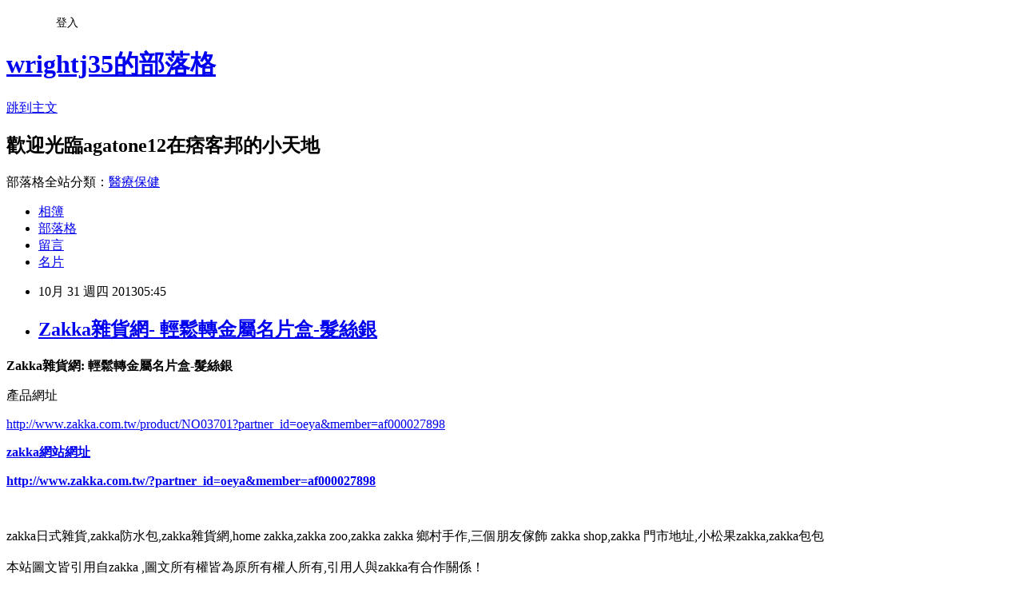

--- FILE ---
content_type: text/html; charset=utf-8
request_url: https://wrightj35.pixnet.net/blog/posts/7100490067
body_size: 22833
content:
<!DOCTYPE html><html lang="zh-TW"><head><meta charSet="utf-8"/><meta name="viewport" content="width=device-width, initial-scale=1"/><link rel="stylesheet" href="https://static.1px.tw/blog-next/_next/static/chunks/b1e52b495cc0137c.css" data-precedence="next"/><link rel="stylesheet" href="/fix.css?v=202601211419" type="text/css" data-precedence="medium"/><link rel="stylesheet" href="https://s3.1px.tw/blog/theme/choc/iframe-popup.css?v=202601211419" type="text/css" data-precedence="medium"/><link rel="stylesheet" href="https://s3.1px.tw/blog/theme/choc/plugins.min.css?v=202601211419" type="text/css" data-precedence="medium"/><link rel="stylesheet" href="https://s3.1px.tw/blog/theme/choc/openid-comment.css?v=202601211419" type="text/css" data-precedence="medium"/><link rel="stylesheet" href="https://s3.1px.tw/blog/theme/choc/style.min.css?v=202601211419" type="text/css" data-precedence="medium"/><link rel="stylesheet" href="https://s3.1px.tw/blog/theme/choc/main.min.css?v=202601211419" type="text/css" data-precedence="medium"/><link rel="stylesheet" href="https://pimg.1px.tw/wrightj35/assets/wrightj35.css?v=202601211419" type="text/css" data-precedence="medium"/><link rel="stylesheet" href="https://s3.1px.tw/blog/theme/choc/author-info.css?v=202601211419" type="text/css" data-precedence="medium"/><link rel="stylesheet" href="https://s3.1px.tw/blog/theme/choc/idlePop.min.css?v=202601211419" type="text/css" data-precedence="medium"/><link rel="preload" as="script" fetchPriority="low" href="https://static.1px.tw/blog-next/_next/static/chunks/94688e2baa9fea03.js"/><script src="https://static.1px.tw/blog-next/_next/static/chunks/41eaa5427c45ebcc.js" async=""></script><script src="https://static.1px.tw/blog-next/_next/static/chunks/e2c6231760bc85bd.js" async=""></script><script src="https://static.1px.tw/blog-next/_next/static/chunks/94bde6376cf279be.js" async=""></script><script src="https://static.1px.tw/blog-next/_next/static/chunks/426b9d9d938a9eb4.js" async=""></script><script src="https://static.1px.tw/blog-next/_next/static/chunks/turbopack-5021d21b4b170dda.js" async=""></script><script src="https://static.1px.tw/blog-next/_next/static/chunks/ff1a16fafef87110.js" async=""></script><script src="https://static.1px.tw/blog-next/_next/static/chunks/e308b2b9ce476a3e.js" async=""></script><script src="https://static.1px.tw/blog-next/_next/static/chunks/2bf79572a40338b7.js" async=""></script><script src="https://static.1px.tw/blog-next/_next/static/chunks/d3c6eed28c1dd8e2.js" async=""></script><script src="https://static.1px.tw/blog-next/_next/static/chunks/d4d39cfc2a072218.js" async=""></script><script src="https://static.1px.tw/blog-next/_next/static/chunks/6a5d72c05b9cd4ba.js" async=""></script><script src="https://static.1px.tw/blog-next/_next/static/chunks/8af6103cf1375f47.js" async=""></script><script src="https://static.1px.tw/blog-next/_next/static/chunks/60d08651d643cedc.js" async=""></script><script src="https://static.1px.tw/blog-next/_next/static/chunks/0ae21416dac1fa83.js" async=""></script><script src="https://static.1px.tw/blog-next/_next/static/chunks/6d1100e43ad18157.js" async=""></script><script src="https://static.1px.tw/blog-next/_next/static/chunks/87eeaf7a3b9005e8.js" async=""></script><script src="https://static.1px.tw/blog-next/_next/static/chunks/ed01c75076819ebd.js" async=""></script><script src="https://static.1px.tw/blog-next/_next/static/chunks/a4df8fc19a9a82e6.js" async=""></script><title>Zakka雜貨網- 輕鬆轉金屬名片盒-髮絲銀</title><meta name="description" content="Zakka雜貨網: 輕鬆轉金屬名片盒-髮絲銀"/><meta name="author" content="wrightj35的部落格"/><meta name="google-adsense-platform-account" content="pub-2647689032095179"/><meta name="fb:app_id" content="101730233200171"/><link rel="canonical" href="https://wrightj35.pixnet.net/blog/posts/7100490067"/><meta property="og:title" content="Zakka雜貨網- 輕鬆轉金屬名片盒-髮絲銀"/><meta property="og:description" content="Zakka雜貨網: 輕鬆轉金屬名片盒-髮絲銀"/><meta property="og:url" content="https://wrightj35.pixnet.net/blog/posts/7100490067"/><meta property="og:image" content="http://www.zakka.com.tw/files/1/products/20101005155622.jpg"/><meta property="og:type" content="article"/><meta name="twitter:card" content="summary_large_image"/><meta name="twitter:title" content="Zakka雜貨網- 輕鬆轉金屬名片盒-髮絲銀"/><meta name="twitter:description" content="Zakka雜貨網: 輕鬆轉金屬名片盒-髮絲銀"/><meta name="twitter:image" content="http://www.zakka.com.tw/files/1/products/20101005155622.jpg"/><link rel="icon" href="/favicon.ico?favicon.a62c60e0.ico" sizes="32x32" type="image/x-icon"/><script src="https://static.1px.tw/blog-next/_next/static/chunks/a6dad97d9634a72d.js" noModule=""></script></head><body><!--$--><!--/$--><!--$?--><template id="B:0"></template><!--/$--><script>requestAnimationFrame(function(){$RT=performance.now()});</script><script src="https://static.1px.tw/blog-next/_next/static/chunks/94688e2baa9fea03.js" id="_R_" async=""></script><div hidden id="S:0"><script id="pixnet-vars">
        window.PIXNET = {
          post_id: "7100490067",
          name: "wrightj35",
          user_id: 0,
          blog_id: "2999844",
          display_ads: true,
          ad_options: {"chictrip":false}
        };
      </script><script type="text/javascript" src="https://code.jquery.com/jquery-latest.min.js"></script><script id="json-ld-article-script" type="application/ld+json">{"@context":"https:\u002F\u002Fschema.org","@type":"BlogPosting","isAccessibleForFree":true,"mainEntityOfPage":{"@type":"WebPage","@id":"https:\u002F\u002Fwrightj35.pixnet.net\u002Fblog\u002Fposts\u002F7100490067"},"headline":"Zakka雜貨網- 輕鬆轉金屬名片盒-髮絲銀","description":"\u003Cimg class=\"act\" alt=\"Zakka雜貨網: 輕鬆轉金屬名片盒-髮絲銀\" src=\"http:\u002F\u002Fwww.zakka.com.tw\u002Ffiles\u002F1\u002Fproducts\u002F20101005155622.jpg\" alt=\"輕鬆轉金屬名片盒-髮絲銀\" \" border=\"0\"\u003E\u003Cbr \u002F\u003E\u003Cbr\u003E\u003Cb\u003EZakka雜貨網: 輕鬆轉金屬名片盒-髮絲銀\u003C\u002Fb\u003E\u003Cbr\u003E","articleBody":"\n\u003Cp\u003E\u003Cfont face=\"細明體\" size=\"5\"\u003E\u003Cb\u003EZakka雜貨網: 輕鬆轉金屬名片盒-髮絲銀\u003C\u002Fb\u003E\u003C\u002Ffont\u003E\u003C\u002Fp\u003E\n\u003Cp\u003E\n\u003Ca href=\"http:\u002F\u002Fpinkrose.info\u002Fredirect.php?k=48012bda4af745a6c7cdff7e67a31305&uid=\" target=\"_blank\"\u003E\n\u003Cimg class=\"act\" alt=\"Zakka雜貨網: 輕鬆轉金屬名片盒-髮絲銀\" src=\"http:\u002F\u002Fwww.zakka.com.tw\u002Ffiles\u002F1\u002Fproducts\u002F20101005155622.jpg\" alt=\"輕鬆轉金屬名片盒-髮絲銀\" \" border=\"0\"\u003E\u003C\u002Fa\u003E\u003C\u002Fp\u003E\n\u003Cp\u003E\u003Cfont face=\"細明體\"\u003E產品網址\u003C\u002Ffont\u003E\u003C\u002Fp\u003E\n\u003Cp\u003E\u003Cfont size=\"4\"\u003E\n\u003Ca href=\"http:\u002F\u002Fpinkrose.info\u002Fredirect.php?k=48012bda4af745a6c7cdff7e67a31305&uid=\"\u003E\n\u003Cspan\u003Ehttp:\u002F\u002Fwww.zakka.com.tw\u002Fproduct\u002FNO03701\u003C\u002Fspan\u003E\u003Cspan\u003E?partner_id=oeya&member=af000027898\u003C\u002Fspan\u003E\u003C\u002Fa\u003E\u003C\u002Ffont\u003E\u003C\u002Fp\u003E\n\u003Cp\u003E\u003Cb\u003E\u003Cfont size=\"5\"\u003E\n\u003Ca href=\"http:\u002F\u002Fpinkrose.info\u002Fredirect.php?k=48012bda4af745a6c7cdff7e67a31305&uid=\"\u003Ezakka網站網址\u003C\u002Fa\u003E\u003C\u002Ffont\u003E\u003C\u002Fb\u003E\u003C\u002Fp\u003E\n\u003Cp\u003E\u003Cfont size=\"5\"\u003E\u003Cb\u003E\n\u003Ca href=\"http:\u002F\u002Fpinkrose.info\u002Fredirect.php?k=48012bda4af745a6c7cdff7e67a31305&uid=\"\u003E\nhttp:\u002F\u002Fwww.zakka.com.tw\u002F?partner_id=oeya&amp;member=af000027898\u003C\u002Fa\u003E\u003C\u002Fb\u003E\u003C\u002Ffont\u003E\u003C\u002Fp\u003E\n\u003Cp\u003E\n\u003Ca target=\"_blank\" href=\"http:\u002F\u002Fpinkrose.info\u002Fredirect.php?k=48012bda4af745a6c7cdff7e67a31305&uid=\"\u003E\n\u003Cimg src=\"http:\u002F\u002Fimg.oeya.com\u002Fimages\u002F201107\u002F1311664799690182892.jpg\" width=\"120\" height=\"40\" border=\"0\"\u003E\u003C\u002Fa\u003E&nbsp; &nbsp;&nbsp;&nbsp; &nbsp;\u003C\u002Fp\u003E\n\u003Cp\u003E\u003Cfont size=\"2\"\u003Ezakka日式雜貨,zakka防水包,zakka雜貨網,home zakka,zakka zoo,zakka zakka \n鄉村手作,三個朋友傢飾 zakka shop,zakka 門市地址,小松果zakka,zakka包包\u003Cbr\u003E\n\u003Cbr\u003E本站圖文皆引用自zakka ,圖文所有權皆為原所有權人所有,引用人與zakka有合作關係！\u003C\u002Ffont\u003E\u003C\u002Fp\u003E\n\u003Cp\u003E\u003Cfont size=\"4\" face=\"細明體\"\u003E內容簡介\u003C\u002Ffont\u003E\u003C\u002Fp\u003E\n\u003Cp\u003E\u003Cfont face=\"細明體\"\u003EZakka雜貨網: 輕鬆轉金屬名片盒-髮絲銀\u003C\u002Ffont\u003E\u003C\u002Fp\u003E\n\u003Cp\u003E\u003Cfont face=\"細明體\"\u003E\n        \u003Ctd class=\"productText\"\u003E\u003Cimg alt=\"\" src=\"http:\u002F\u002Fwww.zakka.com.tw\u002Fzakka\u002Ffiles\u002FImage\u002Fnormal\u002Fno037\u002FNO03701_01.jpg\" \u002F\u003E\u003Cbr \u002F\u003E\u003Cimg alt=\"\" src=\"http:\u002F\u002Fwww.zakka.com.tw\u002Fzakka\u002Ffiles\u002FImage\u002Fnormal\u002Fno037\u002FNO03701_02.jpg\" \u002F\u003E\u003Cbr \u002F\u003E\n\u003Cmeta name=\"keywords\" content=\"Zakka,雜貨,創意,小物,7-11取貨,禮物,送禮,名片夾,上班族,業務,科技,新貴\" \u002F\u003E\u003C\u002Ftd\u003E\n      \u003C\u002Ftr\u003E\n      \u003Ctr\u003E\n        \u003Ctd height=\"10\"\u003E\u003C\u002Ftd\u003E\n      \u003C\u002Ftr\u003E\n      \u003Ctr\u003E\n        \u003Ctd background=\"http:\u002F\u002Fwww.zakka.com.tw\u002F\u002Ftemplates\u002Fdefault\u002Fimages\u002Fline-horizontal.gif?v=0\" height=\"7\"\u003E\u003C\u002Ftd\u003E\n      \u003C\u002Ftr\u003E\n      \u003Ctr\u003E\n        \u003Ctd height=\"10\"\u003E\u003C\u002Ftd\u003E\n      \u003C\u002Ftr\u003E\n      \u003Ctr\u003E\n        \u003Ctd\u003E\u003Ctable border=\"0\" cellpadding=\"0\" cellspacing=\"0\" width=\"100%\"\u003E\n            \u003Ctr\u003E\n              \u003C!--商品資訊--\u003E\n              \u003Ctd width=\"300\" valign=\"top\"\u003E\n\t\t\t  \u003Ctable border=\"0\" cellpadding=\"0\" cellspacing=\"0\" width=\"100%\"\u003E\n                  \u003Ctr\u003E\n                    \u003Ctd colspan=\"2\" class=\"productInfoTitle\"\u003E商品資訊\u003C\u002Ftd\u003E\n                  \u003C\u002Ftr\u003E\n                  \u003Ctr\u003E\n                    \u003Ctd colspan=\"2\" \u003E\n\t\t\t\t\t\u003Cdiv class='productInfoText'\u003E‧尺寸：長9 x 寬6 x 高0.7cm \u003C\u002Fdiv\u003E\u003Cdiv class='productInfoText'\u003E‧材質：不鏽鋼\u003C\u002Fdiv\u003E\u003Cdiv class='productInfoText'\u003E‧容量：大約12-13張名片\u003C\u002Fdiv\u003E\u003Cdiv class='productInfoText'\u003E‧產地：台灣\u003C\u002Fdiv\u003E\n\t\t\t\t\t\u003C\u002Ftd\u003E\n                  \u003C\u002Ftr\u003E\n\n             \u003C\u002Ffont\u003E\u003C\u002Fp\u003E\n\n\n\u003Cp\u003E\u003Cfont face=\"細明體\"\u003E產品網址\u003C\u002Ffont\u003E\u003C\u002Fp\u003E\n\u003Cp\u003E\u003Cfont size=\"4\"\u003E\n\u003Ca href=\"http:\u002F\u002Fpinkrose.info\u002Fredirect.php?k=48012bda4af745a6c7cdff7e67a31305&uid=\"\u003E\n\u003Cspan\u003Ehttp:\u002F\u002Fwww.zakka.com.tw\u002Fproduct\u002FNO03701\u003C\u002Fspan\u003E\u003Cspan\u003E?partner_id=oeya&member=af000027898\u003C\u002Fspan\u003E\u003C\u002Fa\u003E\u003C\u002Ffont\u003E\u003C\u002Fp\u003E\n\u003Cp\u003E\u003Cb\u003E\u003Cfont size=\"5\"\u003E\n\u003Ca href=\"http:\u002F\u002Fpinkrose.info\u002Fredirect.php?k=48012bda4af745a6c7cdff7e67a31305&uid=\"\u003Ezakka網站網址\u003C\u002Fa\u003E\u003C\u002Ffont\u003E\u003C\u002Fb\u003E\u003C\u002Fp\u003E\n\u003Cp\u003E\u003Cfont size=\"5\"\u003E\u003Cb\u003E\n\u003Ca href=\"http:\u002F\u002Fpinkrose.info\u002Fredirect.php?k=48012bda4af745a6c7cdff7e67a31305&uid=\"\u003E\nhttp:\u002F\u002Fwww.zakka.com.tw\u002F?partner_id=oeya&amp;member=af000027898\u003C\u002Fa\u003E\n","image":["http:\u002F\u002Fwww.zakka.com.tw\u002Ffiles\u002F1\u002Fproducts\u002F20101005155622.jpg"],"author":{"@type":"Person","name":"wrightj35的部落格","url":"https:\u002F\u002Fwww.pixnet.net\u002Fpcard\u002Fwrightj35"},"publisher":{"@type":"Organization","name":"wrightj35的部落格","logo":{"@type":"ImageObject","url":"https:\u002F\u002Fs3.1px.tw\u002Fblog\u002Fcommon\u002Favatar\u002Fblog_cover_light.jpg"}},"datePublished":"2013-10-30T21:45:23.000Z","dateModified":"","keywords":[],"articleSection":"金飾銀飾"}</script><template id="P:1"></template><template id="P:2"></template><template id="P:3"></template><section aria-label="Notifications alt+T" tabindex="-1" aria-live="polite" aria-relevant="additions text" aria-atomic="false"></section></div><script>(self.__next_f=self.__next_f||[]).push([0])</script><script>self.__next_f.push([1,"1:\"$Sreact.fragment\"\n3:I[39756,[\"https://static.1px.tw/blog-next/_next/static/chunks/ff1a16fafef87110.js\",\"https://static.1px.tw/blog-next/_next/static/chunks/e308b2b9ce476a3e.js\"],\"default\"]\n4:I[53536,[\"https://static.1px.tw/blog-next/_next/static/chunks/ff1a16fafef87110.js\",\"https://static.1px.tw/blog-next/_next/static/chunks/e308b2b9ce476a3e.js\"],\"default\"]\n6:I[97367,[\"https://static.1px.tw/blog-next/_next/static/chunks/ff1a16fafef87110.js\",\"https://static.1px.tw/blog-next/_next/static/chunks/e308b2b9ce476a3e.js\"],\"OutletBoundary\"]\n8:I[97367,[\"https://static.1px.tw/blog-next/_next/static/chunks/ff1a16fafef87110.js\",\"https://static.1px.tw/blog-next/_next/static/chunks/e308b2b9ce476a3e.js\"],\"ViewportBoundary\"]\na:I[97367,[\"https://static.1px.tw/blog-next/_next/static/chunks/ff1a16fafef87110.js\",\"https://static.1px.tw/blog-next/_next/static/chunks/e308b2b9ce476a3e.js\"],\"MetadataBoundary\"]\nc:I[63491,[\"https://static.1px.tw/blog-next/_next/static/chunks/2bf79572a40338b7.js\",\"https://static.1px.tw/blog-next/_next/static/chunks/d3c6eed28c1dd8e2.js\"],\"default\"]\n:HL[\"https://static.1px.tw/blog-next/_next/static/chunks/b1e52b495cc0137c.css\",\"style\"]\n"])</script><script>self.__next_f.push([1,"0:{\"P\":null,\"b\":\"Fh5CEL29DpBu-3dUnujtG\",\"c\":[\"\",\"blog\",\"posts\",\"7100490067\"],\"q\":\"\",\"i\":false,\"f\":[[[\"\",{\"children\":[\"blog\",{\"children\":[\"posts\",{\"children\":[[\"id\",\"7100490067\",\"d\"],{\"children\":[\"__PAGE__\",{}]}]}]}]},\"$undefined\",\"$undefined\",true],[[\"$\",\"$1\",\"c\",{\"children\":[[[\"$\",\"script\",\"script-0\",{\"src\":\"https://static.1px.tw/blog-next/_next/static/chunks/d4d39cfc2a072218.js\",\"async\":true,\"nonce\":\"$undefined\"}],[\"$\",\"script\",\"script-1\",{\"src\":\"https://static.1px.tw/blog-next/_next/static/chunks/6a5d72c05b9cd4ba.js\",\"async\":true,\"nonce\":\"$undefined\"}],[\"$\",\"script\",\"script-2\",{\"src\":\"https://static.1px.tw/blog-next/_next/static/chunks/8af6103cf1375f47.js\",\"async\":true,\"nonce\":\"$undefined\"}]],\"$L2\"]}],{\"children\":[[\"$\",\"$1\",\"c\",{\"children\":[null,[\"$\",\"$L3\",null,{\"parallelRouterKey\":\"children\",\"error\":\"$undefined\",\"errorStyles\":\"$undefined\",\"errorScripts\":\"$undefined\",\"template\":[\"$\",\"$L4\",null,{}],\"templateStyles\":\"$undefined\",\"templateScripts\":\"$undefined\",\"notFound\":\"$undefined\",\"forbidden\":\"$undefined\",\"unauthorized\":\"$undefined\"}]]}],{\"children\":[[\"$\",\"$1\",\"c\",{\"children\":[null,[\"$\",\"$L3\",null,{\"parallelRouterKey\":\"children\",\"error\":\"$undefined\",\"errorStyles\":\"$undefined\",\"errorScripts\":\"$undefined\",\"template\":[\"$\",\"$L4\",null,{}],\"templateStyles\":\"$undefined\",\"templateScripts\":\"$undefined\",\"notFound\":\"$undefined\",\"forbidden\":\"$undefined\",\"unauthorized\":\"$undefined\"}]]}],{\"children\":[[\"$\",\"$1\",\"c\",{\"children\":[null,[\"$\",\"$L3\",null,{\"parallelRouterKey\":\"children\",\"error\":\"$undefined\",\"errorStyles\":\"$undefined\",\"errorScripts\":\"$undefined\",\"template\":[\"$\",\"$L4\",null,{}],\"templateStyles\":\"$undefined\",\"templateScripts\":\"$undefined\",\"notFound\":\"$undefined\",\"forbidden\":\"$undefined\",\"unauthorized\":\"$undefined\"}]]}],{\"children\":[[\"$\",\"$1\",\"c\",{\"children\":[\"$L5\",[[\"$\",\"link\",\"0\",{\"rel\":\"stylesheet\",\"href\":\"https://static.1px.tw/blog-next/_next/static/chunks/b1e52b495cc0137c.css\",\"precedence\":\"next\",\"crossOrigin\":\"$undefined\",\"nonce\":\"$undefined\"}],[\"$\",\"script\",\"script-0\",{\"src\":\"https://static.1px.tw/blog-next/_next/static/chunks/0ae21416dac1fa83.js\",\"async\":true,\"nonce\":\"$undefined\"}],[\"$\",\"script\",\"script-1\",{\"src\":\"https://static.1px.tw/blog-next/_next/static/chunks/6d1100e43ad18157.js\",\"async\":true,\"nonce\":\"$undefined\"}],[\"$\",\"script\",\"script-2\",{\"src\":\"https://static.1px.tw/blog-next/_next/static/chunks/87eeaf7a3b9005e8.js\",\"async\":true,\"nonce\":\"$undefined\"}],[\"$\",\"script\",\"script-3\",{\"src\":\"https://static.1px.tw/blog-next/_next/static/chunks/ed01c75076819ebd.js\",\"async\":true,\"nonce\":\"$undefined\"}],[\"$\",\"script\",\"script-4\",{\"src\":\"https://static.1px.tw/blog-next/_next/static/chunks/a4df8fc19a9a82e6.js\",\"async\":true,\"nonce\":\"$undefined\"}]],[\"$\",\"$L6\",null,{\"children\":\"$@7\"}]]}],{},null,false,false]},null,false,false]},null,false,false]},null,false,false]},null,false,false],[\"$\",\"$1\",\"h\",{\"children\":[null,[\"$\",\"$L8\",null,{\"children\":\"$@9\"}],[\"$\",\"$La\",null,{\"children\":\"$@b\"}],null]}],false]],\"m\":\"$undefined\",\"G\":[\"$c\",[]],\"S\":false}\n"])</script><script>self.__next_f.push([1,"9:[[\"$\",\"meta\",\"0\",{\"charSet\":\"utf-8\"}],[\"$\",\"meta\",\"1\",{\"name\":\"viewport\",\"content\":\"width=device-width, initial-scale=1\"}]]\n"])</script><script>self.__next_f.push([1,"d:I[79520,[\"https://static.1px.tw/blog-next/_next/static/chunks/d4d39cfc2a072218.js\",\"https://static.1px.tw/blog-next/_next/static/chunks/6a5d72c05b9cd4ba.js\",\"https://static.1px.tw/blog-next/_next/static/chunks/8af6103cf1375f47.js\"],\"\"]\n10:I[2352,[\"https://static.1px.tw/blog-next/_next/static/chunks/d4d39cfc2a072218.js\",\"https://static.1px.tw/blog-next/_next/static/chunks/6a5d72c05b9cd4ba.js\",\"https://static.1px.tw/blog-next/_next/static/chunks/8af6103cf1375f47.js\"],\"AdultWarningModal\"]\n11:I[69182,[\"https://static.1px.tw/blog-next/_next/static/chunks/d4d39cfc2a072218.js\",\"https://static.1px.tw/blog-next/_next/static/chunks/6a5d72c05b9cd4ba.js\",\"https://static.1px.tw/blog-next/_next/static/chunks/8af6103cf1375f47.js\"],\"HydrationComplete\"]\n12:I[12985,[\"https://static.1px.tw/blog-next/_next/static/chunks/d4d39cfc2a072218.js\",\"https://static.1px.tw/blog-next/_next/static/chunks/6a5d72c05b9cd4ba.js\",\"https://static.1px.tw/blog-next/_next/static/chunks/8af6103cf1375f47.js\"],\"NuqsAdapter\"]\n13:I[82782,[\"https://static.1px.tw/blog-next/_next/static/chunks/d4d39cfc2a072218.js\",\"https://static.1px.tw/blog-next/_next/static/chunks/6a5d72c05b9cd4ba.js\",\"https://static.1px.tw/blog-next/_next/static/chunks/8af6103cf1375f47.js\"],\"RefineContext\"]\n14:I[29306,[\"https://static.1px.tw/blog-next/_next/static/chunks/d4d39cfc2a072218.js\",\"https://static.1px.tw/blog-next/_next/static/chunks/6a5d72c05b9cd4ba.js\",\"https://static.1px.tw/blog-next/_next/static/chunks/8af6103cf1375f47.js\",\"https://static.1px.tw/blog-next/_next/static/chunks/60d08651d643cedc.js\",\"https://static.1px.tw/blog-next/_next/static/chunks/d3c6eed28c1dd8e2.js\"],\"default\"]\n2:[\"$\",\"html\",null,{\"lang\":\"zh-TW\",\"children\":[[\"$\",\"$Ld\",null,{\"id\":\"google-tag-manager\",\"strategy\":\"afterInteractive\",\"children\":\"\\n(function(w,d,s,l,i){w[l]=w[l]||[];w[l].push({'gtm.start':\\nnew Date().getTime(),event:'gtm.js'});var f=d.getElementsByTagName(s)[0],\\nj=d.createElement(s),dl=l!='dataLayer'?'\u0026l='+l:'';j.async=true;j.src=\\n'https://www.googletagmanager.com/gtm.js?id='+i+dl;f.parentNode.insertBefore(j,f);\\n})(window,document,'script','dataLayer','GTM-TRLQMPKX');\\n  \"}],\"$Le\",\"$Lf\",[\"$\",\"body\",null,{\"children\":[[\"$\",\"$L10\",null,{\"display\":false}],[\"$\",\"$L11\",null,{}],[\"$\",\"$L12\",null,{\"children\":[\"$\",\"$L13\",null,{\"children\":[\"$\",\"$L3\",null,{\"parallelRouterKey\":\"children\",\"error\":\"$undefined\",\"errorStyles\":\"$undefined\",\"errorScripts\":\"$undefined\",\"template\":[\"$\",\"$L4\",null,{}],\"templateStyles\":\"$undefined\",\"templateScripts\":\"$undefined\",\"notFound\":[[\"$\",\"$L14\",null,{}],[]],\"forbidden\":\"$undefined\",\"unauthorized\":\"$undefined\"}]}]}]]}]]}]\n"])</script><script>self.__next_f.push([1,"e:null\nf:null\n"])</script><script>self.__next_f.push([1,"16:I[27201,[\"https://static.1px.tw/blog-next/_next/static/chunks/ff1a16fafef87110.js\",\"https://static.1px.tw/blog-next/_next/static/chunks/e308b2b9ce476a3e.js\"],\"IconMark\"]\n5:[[\"$\",\"script\",null,{\"id\":\"pixnet-vars\",\"children\":\"\\n        window.PIXNET = {\\n          post_id: \\\"7100490067\\\",\\n          name: \\\"wrightj35\\\",\\n          user_id: 0,\\n          blog_id: \\\"2999844\\\",\\n          display_ads: true,\\n          ad_options: {\\\"chictrip\\\":false}\\n        };\\n      \"}],\"$L15\"]\n"])</script><script>self.__next_f.push([1,"b:[[\"$\",\"title\",\"0\",{\"children\":\"Zakka雜貨網- 輕鬆轉金屬名片盒-髮絲銀\"}],[\"$\",\"meta\",\"1\",{\"name\":\"description\",\"content\":\"Zakka雜貨網: 輕鬆轉金屬名片盒-髮絲銀\"}],[\"$\",\"meta\",\"2\",{\"name\":\"author\",\"content\":\"wrightj35的部落格\"}],[\"$\",\"meta\",\"3\",{\"name\":\"google-adsense-platform-account\",\"content\":\"pub-2647689032095179\"}],[\"$\",\"meta\",\"4\",{\"name\":\"fb:app_id\",\"content\":\"101730233200171\"}],[\"$\",\"link\",\"5\",{\"rel\":\"canonical\",\"href\":\"https://wrightj35.pixnet.net/blog/posts/7100490067\"}],[\"$\",\"meta\",\"6\",{\"property\":\"og:title\",\"content\":\"Zakka雜貨網- 輕鬆轉金屬名片盒-髮絲銀\"}],[\"$\",\"meta\",\"7\",{\"property\":\"og:description\",\"content\":\"Zakka雜貨網: 輕鬆轉金屬名片盒-髮絲銀\"}],[\"$\",\"meta\",\"8\",{\"property\":\"og:url\",\"content\":\"https://wrightj35.pixnet.net/blog/posts/7100490067\"}],[\"$\",\"meta\",\"9\",{\"property\":\"og:image\",\"content\":\"http://www.zakka.com.tw/files/1/products/20101005155622.jpg\"}],[\"$\",\"meta\",\"10\",{\"property\":\"og:type\",\"content\":\"article\"}],[\"$\",\"meta\",\"11\",{\"name\":\"twitter:card\",\"content\":\"summary_large_image\"}],[\"$\",\"meta\",\"12\",{\"name\":\"twitter:title\",\"content\":\"Zakka雜貨網- 輕鬆轉金屬名片盒-髮絲銀\"}],[\"$\",\"meta\",\"13\",{\"name\":\"twitter:description\",\"content\":\"Zakka雜貨網: 輕鬆轉金屬名片盒-髮絲銀\"}],[\"$\",\"meta\",\"14\",{\"name\":\"twitter:image\",\"content\":\"http://www.zakka.com.tw/files/1/products/20101005155622.jpg\"}],[\"$\",\"link\",\"15\",{\"rel\":\"icon\",\"href\":\"/favicon.ico?favicon.a62c60e0.ico\",\"sizes\":\"32x32\",\"type\":\"image/x-icon\"}],[\"$\",\"$L16\",\"16\",{}]]\n"])</script><script>self.__next_f.push([1,"7:null\n"])</script><script>self.__next_f.push([1,":HL[\"/fix.css?v=202601211419\",\"style\",{\"type\":\"text/css\"}]\n:HL[\"https://s3.1px.tw/blog/theme/choc/iframe-popup.css?v=202601211419\",\"style\",{\"type\":\"text/css\"}]\n:HL[\"https://s3.1px.tw/blog/theme/choc/plugins.min.css?v=202601211419\",\"style\",{\"type\":\"text/css\"}]\n:HL[\"https://s3.1px.tw/blog/theme/choc/openid-comment.css?v=202601211419\",\"style\",{\"type\":\"text/css\"}]\n:HL[\"https://s3.1px.tw/blog/theme/choc/style.min.css?v=202601211419\",\"style\",{\"type\":\"text/css\"}]\n:HL[\"https://s3.1px.tw/blog/theme/choc/main.min.css?v=202601211419\",\"style\",{\"type\":\"text/css\"}]\n:HL[\"https://pimg.1px.tw/wrightj35/assets/wrightj35.css?v=202601211419\",\"style\",{\"type\":\"text/css\"}]\n:HL[\"https://s3.1px.tw/blog/theme/choc/author-info.css?v=202601211419\",\"style\",{\"type\":\"text/css\"}]\n:HL[\"https://s3.1px.tw/blog/theme/choc/idlePop.min.css?v=202601211419\",\"style\",{\"type\":\"text/css\"}]\n17:T1be4,"])</script><script>self.__next_f.push([1,"{\"@context\":\"https:\\u002F\\u002Fschema.org\",\"@type\":\"BlogPosting\",\"isAccessibleForFree\":true,\"mainEntityOfPage\":{\"@type\":\"WebPage\",\"@id\":\"https:\\u002F\\u002Fwrightj35.pixnet.net\\u002Fblog\\u002Fposts\\u002F7100490067\"},\"headline\":\"Zakka雜貨網- 輕鬆轉金屬名片盒-髮絲銀\",\"description\":\"\\u003Cimg class=\\\"act\\\" alt=\\\"Zakka雜貨網: 輕鬆轉金屬名片盒-髮絲銀\\\" src=\\\"http:\\u002F\\u002Fwww.zakka.com.tw\\u002Ffiles\\u002F1\\u002Fproducts\\u002F20101005155622.jpg\\\" alt=\\\"輕鬆轉金屬名片盒-髮絲銀\\\" \\\" border=\\\"0\\\"\\u003E\\u003Cbr \\u002F\\u003E\\u003Cbr\\u003E\\u003Cb\\u003EZakka雜貨網: 輕鬆轉金屬名片盒-髮絲銀\\u003C\\u002Fb\\u003E\\u003Cbr\\u003E\",\"articleBody\":\"\\n\\u003Cp\\u003E\\u003Cfont face=\\\"細明體\\\" size=\\\"5\\\"\\u003E\\u003Cb\\u003EZakka雜貨網: 輕鬆轉金屬名片盒-髮絲銀\\u003C\\u002Fb\\u003E\\u003C\\u002Ffont\\u003E\\u003C\\u002Fp\\u003E\\n\\u003Cp\\u003E\\n\\u003Ca href=\\\"http:\\u002F\\u002Fpinkrose.info\\u002Fredirect.php?k=48012bda4af745a6c7cdff7e67a31305\u0026uid=\\\" target=\\\"_blank\\\"\\u003E\\n\\u003Cimg class=\\\"act\\\" alt=\\\"Zakka雜貨網: 輕鬆轉金屬名片盒-髮絲銀\\\" src=\\\"http:\\u002F\\u002Fwww.zakka.com.tw\\u002Ffiles\\u002F1\\u002Fproducts\\u002F20101005155622.jpg\\\" alt=\\\"輕鬆轉金屬名片盒-髮絲銀\\\" \\\" border=\\\"0\\\"\\u003E\\u003C\\u002Fa\\u003E\\u003C\\u002Fp\\u003E\\n\\u003Cp\\u003E\\u003Cfont face=\\\"細明體\\\"\\u003E產品網址\\u003C\\u002Ffont\\u003E\\u003C\\u002Fp\\u003E\\n\\u003Cp\\u003E\\u003Cfont size=\\\"4\\\"\\u003E\\n\\u003Ca href=\\\"http:\\u002F\\u002Fpinkrose.info\\u002Fredirect.php?k=48012bda4af745a6c7cdff7e67a31305\u0026uid=\\\"\\u003E\\n\\u003Cspan\\u003Ehttp:\\u002F\\u002Fwww.zakka.com.tw\\u002Fproduct\\u002FNO03701\\u003C\\u002Fspan\\u003E\\u003Cspan\\u003E?partner_id=oeya\u0026member=af000027898\\u003C\\u002Fspan\\u003E\\u003C\\u002Fa\\u003E\\u003C\\u002Ffont\\u003E\\u003C\\u002Fp\\u003E\\n\\u003Cp\\u003E\\u003Cb\\u003E\\u003Cfont size=\\\"5\\\"\\u003E\\n\\u003Ca href=\\\"http:\\u002F\\u002Fpinkrose.info\\u002Fredirect.php?k=48012bda4af745a6c7cdff7e67a31305\u0026uid=\\\"\\u003Ezakka網站網址\\u003C\\u002Fa\\u003E\\u003C\\u002Ffont\\u003E\\u003C\\u002Fb\\u003E\\u003C\\u002Fp\\u003E\\n\\u003Cp\\u003E\\u003Cfont size=\\\"5\\\"\\u003E\\u003Cb\\u003E\\n\\u003Ca href=\\\"http:\\u002F\\u002Fpinkrose.info\\u002Fredirect.php?k=48012bda4af745a6c7cdff7e67a31305\u0026uid=\\\"\\u003E\\nhttp:\\u002F\\u002Fwww.zakka.com.tw\\u002F?partner_id=oeya\u0026amp;member=af000027898\\u003C\\u002Fa\\u003E\\u003C\\u002Fb\\u003E\\u003C\\u002Ffont\\u003E\\u003C\\u002Fp\\u003E\\n\\u003Cp\\u003E\\n\\u003Ca target=\\\"_blank\\\" href=\\\"http:\\u002F\\u002Fpinkrose.info\\u002Fredirect.php?k=48012bda4af745a6c7cdff7e67a31305\u0026uid=\\\"\\u003E\\n\\u003Cimg src=\\\"http:\\u002F\\u002Fimg.oeya.com\\u002Fimages\\u002F201107\\u002F1311664799690182892.jpg\\\" width=\\\"120\\\" height=\\\"40\\\" border=\\\"0\\\"\\u003E\\u003C\\u002Fa\\u003E\u0026nbsp; \u0026nbsp;\u0026nbsp;\u0026nbsp; \u0026nbsp;\\u003C\\u002Fp\\u003E\\n\\u003Cp\\u003E\\u003Cfont size=\\\"2\\\"\\u003Ezakka日式雜貨,zakka防水包,zakka雜貨網,home zakka,zakka zoo,zakka zakka \\n鄉村手作,三個朋友傢飾 zakka shop,zakka 門市地址,小松果zakka,zakka包包\\u003Cbr\\u003E\\n\\u003Cbr\\u003E本站圖文皆引用自zakka ,圖文所有權皆為原所有權人所有,引用人與zakka有合作關係！\\u003C\\u002Ffont\\u003E\\u003C\\u002Fp\\u003E\\n\\u003Cp\\u003E\\u003Cfont size=\\\"4\\\" face=\\\"細明體\\\"\\u003E內容簡介\\u003C\\u002Ffont\\u003E\\u003C\\u002Fp\\u003E\\n\\u003Cp\\u003E\\u003Cfont face=\\\"細明體\\\"\\u003EZakka雜貨網: 輕鬆轉金屬名片盒-髮絲銀\\u003C\\u002Ffont\\u003E\\u003C\\u002Fp\\u003E\\n\\u003Cp\\u003E\\u003Cfont face=\\\"細明體\\\"\\u003E\\n        \\u003Ctd class=\\\"productText\\\"\\u003E\\u003Cimg alt=\\\"\\\" src=\\\"http:\\u002F\\u002Fwww.zakka.com.tw\\u002Fzakka\\u002Ffiles\\u002FImage\\u002Fnormal\\u002Fno037\\u002FNO03701_01.jpg\\\" \\u002F\\u003E\\u003Cbr \\u002F\\u003E\\u003Cimg alt=\\\"\\\" src=\\\"http:\\u002F\\u002Fwww.zakka.com.tw\\u002Fzakka\\u002Ffiles\\u002FImage\\u002Fnormal\\u002Fno037\\u002FNO03701_02.jpg\\\" \\u002F\\u003E\\u003Cbr \\u002F\\u003E\\n\\u003Cmeta name=\\\"keywords\\\" content=\\\"Zakka,雜貨,創意,小物,7-11取貨,禮物,送禮,名片夾,上班族,業務,科技,新貴\\\" \\u002F\\u003E\\u003C\\u002Ftd\\u003E\\n      \\u003C\\u002Ftr\\u003E\\n      \\u003Ctr\\u003E\\n        \\u003Ctd height=\\\"10\\\"\\u003E\\u003C\\u002Ftd\\u003E\\n      \\u003C\\u002Ftr\\u003E\\n      \\u003Ctr\\u003E\\n        \\u003Ctd background=\\\"http:\\u002F\\u002Fwww.zakka.com.tw\\u002F\\u002Ftemplates\\u002Fdefault\\u002Fimages\\u002Fline-horizontal.gif?v=0\\\" height=\\\"7\\\"\\u003E\\u003C\\u002Ftd\\u003E\\n      \\u003C\\u002Ftr\\u003E\\n      \\u003Ctr\\u003E\\n        \\u003Ctd height=\\\"10\\\"\\u003E\\u003C\\u002Ftd\\u003E\\n      \\u003C\\u002Ftr\\u003E\\n      \\u003Ctr\\u003E\\n        \\u003Ctd\\u003E\\u003Ctable border=\\\"0\\\" cellpadding=\\\"0\\\" cellspacing=\\\"0\\\" width=\\\"100%\\\"\\u003E\\n            \\u003Ctr\\u003E\\n              \\u003C!--商品資訊--\\u003E\\n              \\u003Ctd width=\\\"300\\\" valign=\\\"top\\\"\\u003E\\n\\t\\t\\t  \\u003Ctable border=\\\"0\\\" cellpadding=\\\"0\\\" cellspacing=\\\"0\\\" width=\\\"100%\\\"\\u003E\\n                  \\u003Ctr\\u003E\\n                    \\u003Ctd colspan=\\\"2\\\" class=\\\"productInfoTitle\\\"\\u003E商品資訊\\u003C\\u002Ftd\\u003E\\n                  \\u003C\\u002Ftr\\u003E\\n                  \\u003Ctr\\u003E\\n                    \\u003Ctd colspan=\\\"2\\\" \\u003E\\n\\t\\t\\t\\t\\t\\u003Cdiv class='productInfoText'\\u003E‧尺寸：長9 x 寬6 x 高0.7cm \\u003C\\u002Fdiv\\u003E\\u003Cdiv class='productInfoText'\\u003E‧材質：不鏽鋼\\u003C\\u002Fdiv\\u003E\\u003Cdiv class='productInfoText'\\u003E‧容量：大約12-13張名片\\u003C\\u002Fdiv\\u003E\\u003Cdiv class='productInfoText'\\u003E‧產地：台灣\\u003C\\u002Fdiv\\u003E\\n\\t\\t\\t\\t\\t\\u003C\\u002Ftd\\u003E\\n                  \\u003C\\u002Ftr\\u003E\\n\\n             \\u003C\\u002Ffont\\u003E\\u003C\\u002Fp\\u003E\\n\\n\\n\\u003Cp\\u003E\\u003Cfont face=\\\"細明體\\\"\\u003E產品網址\\u003C\\u002Ffont\\u003E\\u003C\\u002Fp\\u003E\\n\\u003Cp\\u003E\\u003Cfont size=\\\"4\\\"\\u003E\\n\\u003Ca href=\\\"http:\\u002F\\u002Fpinkrose.info\\u002Fredirect.php?k=48012bda4af745a6c7cdff7e67a31305\u0026uid=\\\"\\u003E\\n\\u003Cspan\\u003Ehttp:\\u002F\\u002Fwww.zakka.com.tw\\u002Fproduct\\u002FNO03701\\u003C\\u002Fspan\\u003E\\u003Cspan\\u003E?partner_id=oeya\u0026member=af000027898\\u003C\\u002Fspan\\u003E\\u003C\\u002Fa\\u003E\\u003C\\u002Ffont\\u003E\\u003C\\u002Fp\\u003E\\n\\u003Cp\\u003E\\u003Cb\\u003E\\u003Cfont size=\\\"5\\\"\\u003E\\n\\u003Ca href=\\\"http:\\u002F\\u002Fpinkrose.info\\u002Fredirect.php?k=48012bda4af745a6c7cdff7e67a31305\u0026uid=\\\"\\u003Ezakka網站網址\\u003C\\u002Fa\\u003E\\u003C\\u002Ffont\\u003E\\u003C\\u002Fb\\u003E\\u003C\\u002Fp\\u003E\\n\\u003Cp\\u003E\\u003Cfont size=\\\"5\\\"\\u003E\\u003Cb\\u003E\\n\\u003Ca href=\\\"http:\\u002F\\u002Fpinkrose.info\\u002Fredirect.php?k=48012bda4af745a6c7cdff7e67a31305\u0026uid=\\\"\\u003E\\nhttp:\\u002F\\u002Fwww.zakka.com.tw\\u002F?partner_id=oeya\u0026amp;member=af000027898\\u003C\\u002Fa\\u003E\\n\",\"image\":[\"http:\\u002F\\u002Fwww.zakka.com.tw\\u002Ffiles\\u002F1\\u002Fproducts\\u002F20101005155622.jpg\"],\"author\":{\"@type\":\"Person\",\"name\":\"wrightj35的部落格\",\"url\":\"https:\\u002F\\u002Fwww.pixnet.net\\u002Fpcard\\u002Fwrightj35\"},\"publisher\":{\"@type\":\"Organization\",\"name\":\"wrightj35的部落格\",\"logo\":{\"@type\":\"ImageObject\",\"url\":\"https:\\u002F\\u002Fs3.1px.tw\\u002Fblog\\u002Fcommon\\u002Favatar\\u002Fblog_cover_light.jpg\"}},\"datePublished\":\"2013-10-30T21:45:23.000Z\",\"dateModified\":\"\",\"keywords\":[],\"articleSection\":\"金飾銀飾\"}"])</script><script>self.__next_f.push([1,"15:[[[[\"$\",\"link\",\"/fix.css?v=202601211419\",{\"rel\":\"stylesheet\",\"href\":\"/fix.css?v=202601211419\",\"type\":\"text/css\",\"precedence\":\"medium\"}],[\"$\",\"link\",\"https://s3.1px.tw/blog/theme/choc/iframe-popup.css?v=202601211419\",{\"rel\":\"stylesheet\",\"href\":\"https://s3.1px.tw/blog/theme/choc/iframe-popup.css?v=202601211419\",\"type\":\"text/css\",\"precedence\":\"medium\"}],[\"$\",\"link\",\"https://s3.1px.tw/blog/theme/choc/plugins.min.css?v=202601211419\",{\"rel\":\"stylesheet\",\"href\":\"https://s3.1px.tw/blog/theme/choc/plugins.min.css?v=202601211419\",\"type\":\"text/css\",\"precedence\":\"medium\"}],[\"$\",\"link\",\"https://s3.1px.tw/blog/theme/choc/openid-comment.css?v=202601211419\",{\"rel\":\"stylesheet\",\"href\":\"https://s3.1px.tw/blog/theme/choc/openid-comment.css?v=202601211419\",\"type\":\"text/css\",\"precedence\":\"medium\"}],[\"$\",\"link\",\"https://s3.1px.tw/blog/theme/choc/style.min.css?v=202601211419\",{\"rel\":\"stylesheet\",\"href\":\"https://s3.1px.tw/blog/theme/choc/style.min.css?v=202601211419\",\"type\":\"text/css\",\"precedence\":\"medium\"}],[\"$\",\"link\",\"https://s3.1px.tw/blog/theme/choc/main.min.css?v=202601211419\",{\"rel\":\"stylesheet\",\"href\":\"https://s3.1px.tw/blog/theme/choc/main.min.css?v=202601211419\",\"type\":\"text/css\",\"precedence\":\"medium\"}],[\"$\",\"link\",\"https://pimg.1px.tw/wrightj35/assets/wrightj35.css?v=202601211419\",{\"rel\":\"stylesheet\",\"href\":\"https://pimg.1px.tw/wrightj35/assets/wrightj35.css?v=202601211419\",\"type\":\"text/css\",\"precedence\":\"medium\"}],[\"$\",\"link\",\"https://s3.1px.tw/blog/theme/choc/author-info.css?v=202601211419\",{\"rel\":\"stylesheet\",\"href\":\"https://s3.1px.tw/blog/theme/choc/author-info.css?v=202601211419\",\"type\":\"text/css\",\"precedence\":\"medium\"}],[\"$\",\"link\",\"https://s3.1px.tw/blog/theme/choc/idlePop.min.css?v=202601211419\",{\"rel\":\"stylesheet\",\"href\":\"https://s3.1px.tw/blog/theme/choc/idlePop.min.css?v=202601211419\",\"type\":\"text/css\",\"precedence\":\"medium\"}]],[\"$\",\"script\",null,{\"type\":\"text/javascript\",\"src\":\"https://code.jquery.com/jquery-latest.min.js\"}]],[[\"$\",\"script\",null,{\"id\":\"json-ld-article-script\",\"type\":\"application/ld+json\",\"dangerouslySetInnerHTML\":{\"__html\":\"$17\"}}],\"$L18\"],\"$L19\",\"$L1a\"]\n"])</script><script>self.__next_f.push([1,"1b:I[5479,[\"https://static.1px.tw/blog-next/_next/static/chunks/d4d39cfc2a072218.js\",\"https://static.1px.tw/blog-next/_next/static/chunks/6a5d72c05b9cd4ba.js\",\"https://static.1px.tw/blog-next/_next/static/chunks/8af6103cf1375f47.js\",\"https://static.1px.tw/blog-next/_next/static/chunks/0ae21416dac1fa83.js\",\"https://static.1px.tw/blog-next/_next/static/chunks/6d1100e43ad18157.js\",\"https://static.1px.tw/blog-next/_next/static/chunks/87eeaf7a3b9005e8.js\",\"https://static.1px.tw/blog-next/_next/static/chunks/ed01c75076819ebd.js\",\"https://static.1px.tw/blog-next/_next/static/chunks/a4df8fc19a9a82e6.js\"],\"default\"]\n1c:I[38045,[\"https://static.1px.tw/blog-next/_next/static/chunks/d4d39cfc2a072218.js\",\"https://static.1px.tw/blog-next/_next/static/chunks/6a5d72c05b9cd4ba.js\",\"https://static.1px.tw/blog-next/_next/static/chunks/8af6103cf1375f47.js\",\"https://static.1px.tw/blog-next/_next/static/chunks/0ae21416dac1fa83.js\",\"https://static.1px.tw/blog-next/_next/static/chunks/6d1100e43ad18157.js\",\"https://static.1px.tw/blog-next/_next/static/chunks/87eeaf7a3b9005e8.js\",\"https://static.1px.tw/blog-next/_next/static/chunks/ed01c75076819ebd.js\",\"https://static.1px.tw/blog-next/_next/static/chunks/a4df8fc19a9a82e6.js\"],\"ArticleHead\"]\n18:[\"$\",\"script\",null,{\"id\":\"json-ld-breadcrumb-script\",\"type\":\"application/ld+json\",\"dangerouslySetInnerHTML\":{\"__html\":\"{\\\"@context\\\":\\\"https:\\\\u002F\\\\u002Fschema.org\\\",\\\"@type\\\":\\\"BreadcrumbList\\\",\\\"itemListElement\\\":[{\\\"@type\\\":\\\"ListItem\\\",\\\"position\\\":1,\\\"name\\\":\\\"首頁\\\",\\\"item\\\":\\\"https:\\\\u002F\\\\u002Fwrightj35.pixnet.net\\\"},{\\\"@type\\\":\\\"ListItem\\\",\\\"position\\\":2,\\\"name\\\":\\\"部落格\\\",\\\"item\\\":\\\"https:\\\\u002F\\\\u002Fwrightj35.pixnet.net\\\\u002Fblog\\\"},{\\\"@type\\\":\\\"ListItem\\\",\\\"position\\\":3,\\\"name\\\":\\\"文章\\\",\\\"item\\\":\\\"https:\\\\u002F\\\\u002Fwrightj35.pixnet.net\\\\u002Fblog\\\\u002Fposts\\\"},{\\\"@type\\\":\\\"ListItem\\\",\\\"position\\\":4,\\\"name\\\":\\\"Zakka雜貨網- 輕鬆轉金屬名片盒-髮絲銀\\\",\\\"item\\\":\\\"https:\\\\u002F\\\\u002Fwrightj35.pixnet.net\\\\u002Fblog\\\\u002Fposts\\\\u002F7100490067\\\"}]}\"}}]\n1d:Te82,"])</script><script>self.__next_f.push([1,"\n\u003cp\u003e\u003cfont face=\"細明體\" size=\"5\"\u003e\u003cb\u003eZakka雜貨網: 輕鬆轉金屬名片盒-髮絲銀\u003c/b\u003e\u003c/font\u003e\u003c/p\u003e\n\u003cp\u003e\n\u003ca href=\"http://pinkrose.info/redirect.php?k=48012bda4af745a6c7cdff7e67a31305\u0026uid=\" target=\"_blank\"\u003e\n\u003cimg class=\"act\" alt=\"Zakka雜貨網: 輕鬆轉金屬名片盒-髮絲銀\" src=\"http://www.zakka.com.tw/files/1/products/20101005155622.jpg\" alt=\"輕鬆轉金屬名片盒-髮絲銀\" \" border=\"0\"\u003e\u003c/a\u003e\u003c/p\u003e\n\u003cp\u003e\u003cfont face=\"細明體\"\u003e產品網址\u003c/font\u003e\u003c/p\u003e\n\u003cp\u003e\u003cfont size=\"4\"\u003e\n\u003ca href=\"http://pinkrose.info/redirect.php?k=48012bda4af745a6c7cdff7e67a31305\u0026uid=\"\u003e\n\u003cspan\u003ehttp://www.zakka.com.tw/product/NO03701\u003c/span\u003e\u003cspan\u003e?partner_id=oeya\u0026member=af000027898\u003c/span\u003e\u003c/a\u003e\u003c/font\u003e\u003c/p\u003e\n\u003cp\u003e\u003cb\u003e\u003cfont size=\"5\"\u003e\n\u003ca href=\"http://pinkrose.info/redirect.php?k=48012bda4af745a6c7cdff7e67a31305\u0026uid=\"\u003ezakka網站網址\u003c/a\u003e\u003c/font\u003e\u003c/b\u003e\u003c/p\u003e\n\u003cp\u003e\u003cfont size=\"5\"\u003e\u003cb\u003e\n\u003ca href=\"http://pinkrose.info/redirect.php?k=48012bda4af745a6c7cdff7e67a31305\u0026uid=\"\u003e\nhttp://www.zakka.com.tw/?partner_id=oeya\u0026amp;member=af000027898\u003c/a\u003e\u003c/b\u003e\u003c/font\u003e\u003c/p\u003e\n\u003cp\u003e\n\u003ca target=\"_blank\" href=\"http://pinkrose.info/redirect.php?k=48012bda4af745a6c7cdff7e67a31305\u0026uid=\"\u003e\n\u003cimg src=\"http://img.oeya.com/images/201107/1311664799690182892.jpg\" width=\"120\" height=\"40\" border=\"0\"\u003e\u003c/a\u003e\u0026nbsp; \u0026nbsp;\u0026nbsp;\u0026nbsp; \u0026nbsp;\u003c/p\u003e\n\u003cp\u003e\u003cfont size=\"2\"\u003ezakka日式雜貨,zakka防水包,zakka雜貨網,home zakka,zakka zoo,zakka zakka \n鄉村手作,三個朋友傢飾 zakka shop,zakka 門市地址,小松果zakka,zakka包包\u003cbr\u003e\n\u003cbr\u003e本站圖文皆引用自zakka ,圖文所有權皆為原所有權人所有,引用人與zakka有合作關係！\u003c/font\u003e\u003c/p\u003e\n\u003cp\u003e\u003cfont size=\"4\" face=\"細明體\"\u003e內容簡介\u003c/font\u003e\u003c/p\u003e\n\u003cp\u003e\u003cfont face=\"細明體\"\u003eZakka雜貨網: 輕鬆轉金屬名片盒-髮絲銀\u003c/font\u003e\u003c/p\u003e\n\u003cp\u003e\u003cfont face=\"細明體\"\u003e\n        \u003ctd class=\"productText\"\u003e\u003cimg alt=\"\" src=\"http://www.zakka.com.tw/zakka/files/Image/normal/no037/NO03701_01.jpg\" /\u003e\u003cbr /\u003e\u003cimg alt=\"\" src=\"http://www.zakka.com.tw/zakka/files/Image/normal/no037/NO03701_02.jpg\" /\u003e\u003cbr /\u003e\n\u003cmeta name=\"keywords\" content=\"Zakka,雜貨,創意,小物,7-11取貨,禮物,送禮,名片夾,上班族,業務,科技,新貴\" /\u003e\u003c/td\u003e\n      \u003c/tr\u003e\n      \u003ctr\u003e\n        \u003ctd height=\"10\"\u003e\u003c/td\u003e\n      \u003c/tr\u003e\n      \u003ctr\u003e\n        \u003ctd background=\"http://www.zakka.com.tw//templates/default/images/line-horizontal.gif?v=0\" height=\"7\"\u003e\u003c/td\u003e\n      \u003c/tr\u003e\n      \u003ctr\u003e\n        \u003ctd height=\"10\"\u003e\u003c/td\u003e\n      \u003c/tr\u003e\n      \u003ctr\u003e\n        \u003ctd\u003e\u003ctable border=\"0\" cellpadding=\"0\" cellspacing=\"0\" width=\"100%\"\u003e\n            \u003ctr\u003e\n              \u003c!--商品資訊--\u003e\n              \u003ctd width=\"300\" valign=\"top\"\u003e\n\t\t\t  \u003ctable border=\"0\" cellpadding=\"0\" cellspacing=\"0\" width=\"100%\"\u003e\n                  \u003ctr\u003e\n                    \u003ctd colspan=\"2\" class=\"productInfoTitle\"\u003e商品資訊\u003c/td\u003e\n                  \u003c/tr\u003e\n                  \u003ctr\u003e\n                    \u003ctd colspan=\"2\" \u003e\n\t\t\t\t\t\u003cdiv class='productInfoText'\u003e‧尺寸：長9 x 寬6 x 高0.7cm \u003c/div\u003e\u003cdiv class='productInfoText'\u003e‧材質：不鏽鋼\u003c/div\u003e\u003cdiv class='productInfoText'\u003e‧容量：大約12-13張名片\u003c/div\u003e\u003cdiv class='productInfoText'\u003e‧產地：台灣\u003c/div\u003e\n\t\t\t\t\t\u003c/td\u003e\n                  \u003c/tr\u003e\n\n             \u003c/font\u003e\u003c/p\u003e\n\n\n\u003cp\u003e\u003cfont face=\"細明體\"\u003e產品網址\u003c/font\u003e\u003c/p\u003e\n\u003cp\u003e\u003cfont size=\"4\"\u003e\n\u003ca href=\"http://pinkrose.info/redirect.php?k=48012bda4af745a6c7cdff7e67a31305\u0026uid=\"\u003e\n\u003cspan\u003ehttp://www.zakka.com.tw/product/NO03701\u003c/span\u003e\u003cspan\u003e?partner_id=oeya\u0026member=af000027898\u003c/span\u003e\u003c/a\u003e\u003c/font\u003e\u003c/p\u003e\n\u003cp\u003e\u003cb\u003e\u003cfont size=\"5\"\u003e\n\u003ca href=\"http://pinkrose.info/redirect.php?k=48012bda4af745a6c7cdff7e67a31305\u0026uid=\"\u003ezakka網站網址\u003c/a\u003e\u003c/font\u003e\u003c/b\u003e\u003c/p\u003e\n\u003cp\u003e\u003cfont size=\"5\"\u003e\u003cb\u003e\n\u003ca href=\"http://pinkrose.info/redirect.php?k=48012bda4af745a6c7cdff7e67a31305\u0026uid=\"\u003e\nhttp://www.zakka.com.tw/?partner_id=oeya\u0026amp;member=af000027898\u003c/a\u003e\n"])</script><script>self.__next_f.push([1,"1a:[\"$\",\"div\",null,{\"className\":\"main-container\",\"children\":[[\"$\",\"div\",null,{\"id\":\"pixnet-ad-before_header\",\"className\":\"pixnet-ad-placement\"}],[\"$\",\"div\",null,{\"id\":\"body-div\",\"children\":[[\"$\",\"div\",null,{\"id\":\"container\",\"children\":[[\"$\",\"div\",null,{\"id\":\"container2\",\"children\":[[\"$\",\"div\",null,{\"id\":\"container3\",\"children\":[[\"$\",\"div\",null,{\"id\":\"header\",\"children\":[[\"$\",\"div\",null,{\"id\":\"banner\",\"children\":[[\"$\",\"h1\",null,{\"children\":[\"$\",\"a\",null,{\"href\":\"https://wrightj35.pixnet.net/blog\",\"children\":\"wrightj35的部落格\"}]}],[\"$\",\"p\",null,{\"className\":\"skiplink\",\"children\":[\"$\",\"a\",null,{\"href\":\"#article-area\",\"title\":\"skip the page header to the main content\",\"children\":\"跳到主文\"}]}],[\"$\",\"h2\",null,{\"suppressHydrationWarning\":true,\"dangerouslySetInnerHTML\":{\"__html\":\"歡迎光臨agatone12在痞客邦的小天地\"}}],[\"$\",\"p\",null,{\"id\":\"blog-category\",\"children\":[\"部落格全站分類：\",[\"$\",\"a\",null,{\"href\":\"#\",\"children\":\"醫療保健\"}]]}]]}],[\"$\",\"ul\",null,{\"id\":\"navigation\",\"children\":[[\"$\",\"li\",null,{\"className\":\"navigation-links\",\"id\":\"link-album\",\"children\":[\"$\",\"a\",null,{\"href\":\"/albums\",\"title\":\"go to gallery page of this user\",\"children\":\"相簿\"}]}],[\"$\",\"li\",null,{\"className\":\"navigation-links\",\"id\":\"link-blog\",\"children\":[\"$\",\"a\",null,{\"href\":\"https://wrightj35.pixnet.net/blog\",\"title\":\"go to index page of this blog\",\"children\":\"部落格\"}]}],[\"$\",\"li\",null,{\"className\":\"navigation-links\",\"id\":\"link-guestbook\",\"children\":[\"$\",\"a\",null,{\"id\":\"guestbook\",\"data-msg\":\"尚未安裝留言板，無法進行留言\",\"data-action\":\"none\",\"href\":\"#\",\"title\":\"go to guestbook page of this user\",\"children\":\"留言\"}]}],[\"$\",\"li\",null,{\"className\":\"navigation-links\",\"id\":\"link-profile\",\"children\":[\"$\",\"a\",null,{\"href\":\"https://www.pixnet.net/pcard/2999844\",\"title\":\"go to profile page of this user\",\"children\":\"名片\"}]}]]}]]}],[\"$\",\"div\",null,{\"id\":\"main\",\"children\":[[\"$\",\"div\",null,{\"id\":\"content\",\"children\":[[\"$\",\"$L1b\",null,{\"data\":\"$undefined\"}],[\"$\",\"div\",null,{\"id\":\"article-area\",\"children\":[\"$\",\"div\",null,{\"id\":\"article-box\",\"children\":[\"$\",\"div\",null,{\"className\":\"article\",\"children\":[[\"$\",\"$L1c\",null,{\"post\":{\"id\":\"7100490067\",\"title\":\"Zakka雜貨網- 輕鬆轉金屬名片盒-髮絲銀\",\"excerpt\":\"\u003cimg class=\\\"act\\\" alt=\\\"Zakka雜貨網: 輕鬆轉金屬名片盒-髮絲銀\\\" src=\\\"http://www.zakka.com.tw/files/1/products/20101005155622.jpg\\\" alt=\\\"輕鬆轉金屬名片盒-髮絲銀\\\" \\\" border=\\\"0\\\"\u003e\u003cbr /\u003e\u003cbr\u003e\u003cb\u003eZakka雜貨網: 輕鬆轉金屬名片盒-髮絲銀\u003c/b\u003e\u003cbr\u003e\",\"contents\":{\"post_id\":\"7100490067\",\"contents\":\"$1d\",\"sanitized_contents\":\" \u003cp\u003e\u003cfont face=\\\"細明體\\\" size=\\\"5\\\"\u003eZakka雜貨網: 輕鬆轉金屬名片盒-髮絲銀\u003c/font\u003e\u003c/p\u003e \u003cp\u003e \u003ca href=\\\"http://pinkrose.info/redirect.php?k=48012bda4af745a6c7cdff7e67a31305\u0026uid=\\\" target=\\\"_blank\\\"\u003e \",\"created_at\":null,\"updated_at\":null},\"published_at\":1383169523,\"featured\":{\"id\":null,\"url\":\"http://www.zakka.com.tw/files/1/products/20101005155622.jpg\"},\"category\":{\"id\":\"7003049647\",\"blog_id\":\"2999844\",\"name\":\"金飾銀飾\",\"folder_id\":\"0\",\"post_count\":93,\"sort\":5,\"status\":\"active\",\"frontend\":\"visible\",\"created_at\":0,\"updated_at\":0},\"primaryChannel\":{\"id\":0,\"name\":\"不設分類\",\"slug\":null,\"type_id\":0},\"secondaryChannel\":{\"id\":0,\"name\":\"不設分類\",\"slug\":null,\"type_id\":0},\"tags\":[],\"visibility\":\"public\",\"password_hint\":null,\"friends\":[],\"groups\":[],\"status\":\"active\",\"is_pinned\":0,\"allow_comment\":1,\"comment_visibility\":1,\"comment_permission\":1,\"post_url\":\"https://wrightj35.pixnet.net/blog/posts/7100490067\",\"stats\":null,\"password\":null,\"comments\":[],\"ad_options\":{\"chictrip\":false}}}],\"$L1e\",\"$L1f\",\"$L20\"]}]}]}]]}],\"$L21\"]}],\"$L22\"]}],\"$L23\",\"$L24\",\"$L25\",\"$L26\"]}],\"$L27\",\"$L28\",\"$L29\",\"$L2a\"]}],\"$L2b\",\"$L2c\",\"$L2d\",\"$L2e\"]}]]}]\n"])</script><script>self.__next_f.push([1,"2f:I[89076,[\"https://static.1px.tw/blog-next/_next/static/chunks/d4d39cfc2a072218.js\",\"https://static.1px.tw/blog-next/_next/static/chunks/6a5d72c05b9cd4ba.js\",\"https://static.1px.tw/blog-next/_next/static/chunks/8af6103cf1375f47.js\",\"https://static.1px.tw/blog-next/_next/static/chunks/0ae21416dac1fa83.js\",\"https://static.1px.tw/blog-next/_next/static/chunks/6d1100e43ad18157.js\",\"https://static.1px.tw/blog-next/_next/static/chunks/87eeaf7a3b9005e8.js\",\"https://static.1px.tw/blog-next/_next/static/chunks/ed01c75076819ebd.js\",\"https://static.1px.tw/blog-next/_next/static/chunks/a4df8fc19a9a82e6.js\"],\"ArticleContentInner\"]\n30:I[89697,[\"https://static.1px.tw/blog-next/_next/static/chunks/d4d39cfc2a072218.js\",\"https://static.1px.tw/blog-next/_next/static/chunks/6a5d72c05b9cd4ba.js\",\"https://static.1px.tw/blog-next/_next/static/chunks/8af6103cf1375f47.js\",\"https://static.1px.tw/blog-next/_next/static/chunks/0ae21416dac1fa83.js\",\"https://static.1px.tw/blog-next/_next/static/chunks/6d1100e43ad18157.js\",\"https://static.1px.tw/blog-next/_next/static/chunks/87eeaf7a3b9005e8.js\",\"https://static.1px.tw/blog-next/_next/static/chunks/ed01c75076819ebd.js\",\"https://static.1px.tw/blog-next/_next/static/chunks/a4df8fc19a9a82e6.js\"],\"AuthorViews\"]\n31:I[70364,[\"https://static.1px.tw/blog-next/_next/static/chunks/d4d39cfc2a072218.js\",\"https://static.1px.tw/blog-next/_next/static/chunks/6a5d72c05b9cd4ba.js\",\"https://static.1px.tw/blog-next/_next/static/chunks/8af6103cf1375f47.js\",\"https://static.1px.tw/blog-next/_next/static/chunks/0ae21416dac1fa83.js\",\"https://static.1px.tw/blog-next/_next/static/chunks/6d1100e43ad18157.js\",\"https://static.1px.tw/blog-next/_next/static/chunks/87eeaf7a3b9005e8.js\",\"https://static.1px.tw/blog-next/_next/static/chunks/ed01c75076819ebd.js\",\"https://static.1px.tw/blog-next/_next/static/chunks/a4df8fc19a9a82e6.js\"],\"CommentsBlock\"]\n33:I[96195,[\"https://static.1px.tw/blog-next/_next/static/chunks/d4d39cfc2a072218.js\",\"https://static.1px.tw/blog-next/_next/static/chunks/6a5d72c05b9cd4ba.js\",\"https://static.1px.tw/blog-next/_next/static/chunks/8af6103cf1375f47.js\",\"https://static.1px.tw/blog-next/_next/static/chunks/0ae21416dac1fa83.js\",\"https://static.1px.tw/blog-next/_next/static/chunks/6d1100e43ad18157.js\",\"https://static.1px.tw/blog-next/_next/static/chunks/87eeaf7a3b9005e8.js\",\"https://static.1px.tw/blog-next/_next/static/chunks/ed01c75076819ebd.js\",\"https://static.1px.tw/blog-next/_next/static/chunks/a4df8fc19a9a82e6.js\"],\"Widget\"]\n34:I[28541,[\"https://static.1px.tw/blog-next/_next/static/chunks/d4d39cfc2a072218.js\",\"https://static.1px.tw/blog-next/_next/static/chunks/6a5d72c05b9cd4ba.js\",\"https://static.1px.tw/blog-next/_next/static/chunks/8af6103cf1375f47.js\",\"https://static.1px.tw/blog-next/_next/static/chunks/0ae21416dac1fa83.js\",\"https://static.1px.tw/blog-next/_next/static/chunks/6d1100e43ad18157.js\",\"https://static.1px.tw/blog-next/_next/static/chunks/87eeaf7a3b9005e8.js\",\"https://static.1px.tw/blog-next/_next/static/chunks/ed01c75076819ebd.js\",\"https://static.1px.tw/blog-next/_next/static/chunks/a4df8fc19a9a82e6.js\"],\"default\"]\n:HL[\"/logo_pixnet_ch.svg\",\"image\"]\n"])</script><script>self.__next_f.push([1,"1e:[\"$\",\"div\",null,{\"className\":\"article-body\",\"children\":[[\"$\",\"div\",null,{\"className\":\"article-content\",\"children\":[[\"$\",\"$L2f\",null,{\"post\":\"$1a:props:children:1:props:children:0:props:children:0:props:children:0:props:children:1:props:children:0:props:children:1:props:children:props:children:props:children:0:props:post\"}],[\"$\",\"div\",null,{\"className\":\"tag-container-parent\",\"children\":[[\"$\",\"div\",null,{\"className\":\"tag-container article-keyword\",\"data-version\":\"a\",\"children\":[[\"$\",\"div\",null,{\"className\":\"tag__header\",\"children\":[\"$\",\"div\",null,{\"className\":\"tag__header-title\",\"children\":\"文章標籤\"}]}],[\"$\",\"div\",null,{\"className\":\"tag__main\",\"id\":\"article-footer-tags\",\"children\":[]}]]}],[\"$\",\"div\",null,{\"className\":\"tag-container global-keyword\",\"children\":[[\"$\",\"div\",null,{\"className\":\"tag__header\",\"children\":[\"$\",\"div\",null,{\"className\":\"tag__header-title\",\"children\":\"全站熱搜\"}]}],[\"$\",\"div\",null,{\"className\":\"tag__main\",\"children\":[]}]]}]]}],[\"$\",\"div\",null,{\"className\":\"author-profile\",\"children\":[[\"$\",\"div\",null,{\"className\":\"author-profile__header\",\"children\":\"創作者介紹\"}],[\"$\",\"div\",null,{\"className\":\"author-profile__main\",\"id\":\"mixpanel-author-box\",\"children\":[[\"$\",\"a\",null,{\"children\":[\"$\",\"img\",null,{\"className\":\"author-profile__avatar\",\"src\":\"https://pimg.1px.tw/wrightj35/logo/wrightj35.png\",\"alt\":\"創作者 wrightj35 的頭像\",\"loading\":\"lazy\"}]}],[\"$\",\"div\",null,{\"className\":\"author-profile__content\",\"children\":[[\"$\",\"a\",null,{\"className\":\"author-profile__name\",\"children\":\"wrightj35\"}],[\"$\",\"p\",null,{\"className\":\"author-profile__info\",\"children\":\"wrightj35的部落格\"}]]}],[\"$\",\"div\",null,{\"className\":\"author-profile__subscribe hoverable\",\"children\":[\"$\",\"button\",null,{\"data-follow-state\":\"關注\",\"className\":\"subscribe-btn member\"}]}]]}]]}]]}],[\"$\",\"p\",null,{\"className\":\"author\",\"children\":[\"wrightj35\",\" 發表在\",\" \",[\"$\",\"a\",null,{\"href\":\"https://www.pixnet.net\",\"children\":\"痞客邦\"}],\" \",[\"$\",\"a\",null,{\"href\":\"#comments\",\"children\":\"留言\"}],\"(\",\"0\",\") \",[\"$\",\"$L30\",null,{\"post\":\"$1a:props:children:1:props:children:0:props:children:0:props:children:0:props:children:1:props:children:0:props:children:1:props:children:props:children:props:children:0:props:post\"}]]}],[\"$\",\"div\",null,{\"id\":\"pixnet-ad-content-left-right-wrapper\",\"children\":[[\"$\",\"div\",null,{\"className\":\"left\"}],[\"$\",\"div\",null,{\"className\":\"right\"}]]}]]}]\n"])</script><script>self.__next_f.push([1,"32:T14b0,"])</script><script>self.__next_f.push([1,"\u003ca  href=\"http://collar.twfbsoft.com/\"\u003e衣領貼\u003c/a\u003e\u003cbr\u003e\r\n\u003ca  href=\"http://snug.twfbsoft.com/\"\u003e腳臭剋星\u003c/a\u003e\u003cbr\u003e\u003ca  href=\"http://snug.twfbsoft.com/\"\u003e腳臭\u003c/a\u003e\u003cbr\u003e\u003ca  href=\"http://snug.twfbsoft.com/\"\u003e除臭襪\u003c/a\u003e\u003cbr\u003e\u003ca  href=\"http://snug.twfbsoft.com/\"\u003e防臭襪\u003c/a\u003e\u003cbr\u003e\u003ca  href=\"http://icecream.twfbsoft.com/\"\u003e三明治冰餅\u003c/a\u003e\u003cbr\u003e\u003ca  href=\"http://icecream.twfbsoft.com/\"\u003e好涼冰店\u003c/a\u003e\u003cbr\u003e\u003ca  href=\"http://helmet.twfbsoft.com/\"\u003e安全帽貼\u003c/a\u003e\u003cbr\u003e\u003ca  href=\"http://arsta.twfbsoft.com/\"\u003e易夏貼\u003c/a\u003e\u003cbr\u003e\u003ca  href=\"http://arsta.twfbsoft.com/\"\u003e腋下貼\u003c/a\u003e\u003cbr\u003e\u003ca  href=\"http://arsta.twfbsoft.com/\"\u003e止汗劑\u003c/a\u003e\u003cbr\u003e\u003ca  href=\"http://arsta.twfbsoft.com/\"\u003e止汗噴霧\u003c/a\u003e\u003cbr\u003e\u003ca  href=\"http://insole.twfbsoft.com/\"\u003e鞋墊貼\u003c/a\u003e\u003cbr\u003e\u003ca  href=\"http://www.36086789.com/\"\u003e丸文食品\u003c/a\u003e\u003cbr\u003e\u003ca  href=\"http://www.36086789.com/\"\u003e旗聚一堂\u003c/a\u003e\u003cbr\u003e\u003ca  href=\"http://www.36086789.com/\"\u003e旗魚鬆\u003c/a\u003e\u003cbr\u003e\u003ca  href=\"http://www.36086789.com/category-4-b0.html\"\u003e禮盒\u003c/a\u003e\u003cbr\u003e\u003ca  href=\"http://www.36086789.com/category-4-b0.html\"\u003e伴手禮\u003c/a\u003e\u003cbr\u003e\u003ca  href=\"http://www.36086789.com/category-1-b0.html\"\u003e魚鬆\u003c/a\u003e\u003cbr\u003e\u003ca  href=\"http://www.36086789.com/category-2-b0.html\"\u003e肉乾\u003c/a\u003e\u003cbr\u003e\u003ca  href=\"http://cold.36086789.com/category.php?id=1\"\u003e魚丸\u003c/a\u003e\u003cbr\u003e\u003ca  href=\"http://cold.36086789.com/category.php?id=2\"\u003e天婦羅\u003c/a\u003e\u003cbr\u003e\u003ca  href=\"http://cold.36086789.com/category.php?id=2\"\u003e火鍋料\u003c/a\u003e\u003cbr\u003e\u003ca  href=\"http://cold.36086789.com/category.php?id=1\"\u003e福州丸\u003c/a\u003e\u003cbr\u003e\u003ca  href=\"http://cold.36086789.com/\"\u003e冷凍食品\u003c/a\u003e\u003cbr\u003e\u003ca  href=\"http://cold.36086789.com/\"\u003e魚翅\u003c/a\u003e\u003cbr\u003e\u003ca  href=\"http://cold.36086789.com/\"\u003e丸文食品\u003c/a\u003e\u003cbr\u003e\u003ca  href=\"http://cold.36086789.com/\"\u003e旗聚一堂\u003c/a\u003e\u003cbr\u003e\u003ca  href=\"http://www.snug-store.com/\"\u003e衣領貼\u003c/a\u003e\u003cbr\u003e\u003ca  href=\"http://www.snug-store.com/\"\u003e帽沿貼\u003c/a\u003e\u003cbr\u003e\u003ca  href=\"http://www.snug-store.com/\"\u003e腳臭剋星\u003c/a\u003e\u003cbr\u003e\u003ca  href=\"http://www.snug-store.com/\"\u003e腳臭\u003c/a\u003e\u003cbr\u003e\u003ca  href=\"http://www.snug-store.com/\"\u003e除臭襪\u003c/a\u003e\u003cbr\u003e\u003ca  href=\"http://www.snug-store.com/article.php?id=13\"\u003e防臭襪\u003c/a\u003e\u003cbr\u003e\u003ca  href=\"http://www.snug-store.com/article.php?id=9\"\u003e安全帽貼\u003c/a\u003e\u003cbr\u003e\u003ca  href=\"http://www.snug-store.com/\"\u003e易夏貼\u003c/a\u003e\u003cbr\u003e\u003ca  href=\"http://www.snug-store.com/article.php?id=7\"\u003e腋下貼\u003c/a\u003e\u003cbr\u003e\u003ca  href=\"http://www.snug-store.com/article.php?id=7\"\u003e止汗劑\u003c/a\u003e\u003cbr\u003e\u003ca  href=\"http://www.snug-store.com/article.php?id=7\"\u003e止汗噴霧\u003c/a\u003e\u003cbr\u003e\u003ca  href=\"http://www.snug-store.com/article.php?id=10\"\u003e衣領貼\u003c/a\u003e\u003cbr\u003e\u003ca  href=\"http://www.snug-store.com/article.php?id=11\"\u003e帽沿貼\u003c/a\u003e\u003cbr\u003e\u003ca  href=\"http://www.snug-store.com/article.php?id=8\"\u003e鞋墊貼\u003c/a\u003e\u003cbr\u003e\r\n\u003ca  href=\"http://accident.twfbsoft.com/\"\u003e意外險\u003c/a\u003e\u003cbr\u003e\u003ca  href=\"http://accident.twfbsoft.com/\"\u003e意外險比較表\u003c/a\u003e\u003cbr\u003e\u003ca  href=\"http://bonus.twfbsoft.com/\"\u003e分紅保單\u003c/a\u003e\u003cbr\u003e\r\n\u003ca  href=\"http://folding.twfbsoft.com/\"\u003eDr.Ku折疊式護腰墊\u003c/a\u003e\u003cbr\u003e\u003ca  href=\"http://folding.twfbsoft.com/\"\u003e挺寧靠腰墊\u003c/a\u003e\u003cbr\u003e\u003ca  href=\"http://folding.twfbsoft.com/\"\u003e靠腰\u003c/a\u003e\u003cbr\u003e\u003ca  href=\"http://folding.twfbsoft.com/\"\u003e腰墊\u003c/a\u003e\u003cbr\u003e\u003ca  href=\"http://folding.twfbsoft.com/\"\u003e護腰墊\u003c/a\u003e\u003cbr\u003e\r\n\u003ca  href=\"http://sugar.twfbsoft.com/\"\u003e黑糖寒天\u003c/a\u003e\u003cbr\u003e\u003ca  href=\"http://sugar.twfbsoft.com/\"\u003e黑糖珊瑚草露糖磚\u003c/a\u003e\u003cbr\u003e\u003ca  href=\"http://seo.twfbsoft.com/\"\u003e網站優化軟體\u003c/a\u003e\u003cbr\u003e\u003ca  href=\"http://seo.twfbsoft.com/\"\u003eseo軟體\u003c/a\u003e\u003cbr\u003e\u003ca  href=\"http://seo.twfbsoft.com/\"\u003e網站排名\u003c/a\u003e\u003cbr\u003e\u003ca  href=\"http://seo.twfbsoft.com/\"\u003eSEO\u003c/a\u003e\u003cbr\u003e\u003ca  href=\"http://www.philogreen.com.tw\"\u003e花店\u003c/a\u003e\u003cbr\u003e\u003ca  href=\"http://www.philogreen.com.tw\"\u003e網路花店\u003c/a\u003e\u003cbr\u003e\u003ca  href=\"http://www.philogreen.com.tw\"\u003e婚禮佈置\u003c/a\u003e\u003cbr\u003e\u003ca  href=\"http://www.philogreen.com.tw\"\u003e會場佈置\u003c/a\u003e\u003cbr\u003e\u003ca  href=\"http://www.philogreen.com.tw\"\u003e台北花店\u003c/a\u003e\u003cbr\u003e\u003ca  href=\"http://stockings.youbao99.com/\"\u003e腳臭剋星\u003c/a\u003e\u003cbr\u003e\u003ca  href=\"http://stockings.youbao99.com/\"\u003e腳臭\u003c/a\u003e\u003cbr\u003e\u003ca  href=\"http://arsta.youbao99.com\"\u003e易夏貼\u003c/a\u003e\u003cbr\u003e\u003ca  href=\"http://stockings.youbao99.com/\"\u003e除臭襪\u003c/a\u003e\u003cbr\u003e\u003ca  href=\"http://www.sfsports.tw\"\u003e立體字\u003c/a\u003e\u003cbr\u003e\u003ca  href=\"http://www.sfsports.tw\"\u003e銅牌\u003c/a\u003e\u003cbr\u003e\u003ca  href=\"http://www.sfsports.tw\"\u003e金屬字\u003c/a\u003e\u003cbr\u003e\u003ca  href=\"http://www.sfsports.tw\"\u003eled廣告招牌\u003c/a\u003e\u003cbr\u003e\u003ca  href=\"http://www.sfsports.tw\"\u003eled燈\u003c/a\u003e\u003cbr\u003e\u003ca  href=\"http://www.sfsports.tw\"\u003eled廣告\u003c/a\u003e\u003cbr\u003e\u003ca  href=\"http://www.sfsports.tw\"\u003e鈦金字\u003c/a\u003e\u003cbr\u003e\u003ca  href=\"http://www.sfsports.tw\"\u003eled看板\u003c/a\u003e\u003cbr\u003e\u003ca  href=\"http://www.youlegstore.com\"\u003e彈性襪\u003c/a\u003e\u003cbr\u003e\u003ca  href=\"http://www.youlegstore.com\"\u003e褲襪\u003c/a\u003e\u003cbr\u003e\u003ca  href=\"http://www.youlegstore.com\"\u003e彈性褲襪\u003c/a\u003e\u003cbr\u003e\u003ca  href=\"http://www.36086789.com/\"\u003e禮盒\u003c/a\u003e\u003cbr\u003e\u003ca  href=\"http://www.36086789.com/\"\u003e伴手禮\u003c/a\u003e\u003cbr\u003e\u003ca  href=\"http://cold.36086789.com/\"\u003e火鍋料\u003c/a\u003e\u003cbr\u003e\r\n\u003ca  href=\"http://www.webdo.com.tw/pwrking/\"\u003e手機維修\u003c/a\u003e\u003cbr\u003e\u003ca  href=\"http://www.foryoumaxipad.com\"\u003e衛生棉\u003c/a\u003e\u003cbr\u003e\u003ca  href=\"http://www.foryoumaxipad.com\"\u003e衛生棉條\u003c/a\u003e\u003cbr\u003e\u003ca  href=\"http://www.foryoumaxipad.com\"\u003e舒適達人\u003c/a\u003e\u003cbr\u003e\u003ca  href=\"http://www.9455168.com.tw\"\u003e網路行銷\u003c/a\u003e\u003cbr\u003e\u003ca  href=\"http://www.9455168.com.tw\"\u003eseo\u003c/a\u003e\u003cbr\u003e\u003ca  href=\"http://www.9455168.com.tw\"\u003e新聞行銷\u003c/a\u003e\u003cbr\u003e\r\n\u003ca  href=\"http://www.equmenstore.com\"\u003e塑身衣\u003c/a\u003e\u003cbr\u003e\u003ca  href=\"http://www.equmenstore.com\"\u003e塑身褲\u003c/a\u003e\u003cbr\u003e\u003ca  href=\"http://www.equmenstore.com\"\u003eEQUMEN\u003c/a\u003e\u003cbr\u003e\u003ca  href=\"http://www.equmenstore.com\"\u003e提臀褲\u003c/a\u003e"])</script><script>self.__next_f.push([1,"1f:[\"$\",\"div\",null,{\"className\":\"article-footer\",\"children\":[[\"$\",\"ul\",null,{\"className\":\"refer\",\"children\":[[\"$\",\"li\",null,{\"children\":[\"全站分類：\",[\"$\",\"a\",null,{\"href\":\"#\",\"children\":\"$undefined\"}]]}],\" \",[\"$\",\"li\",null,{\"children\":[\"個人分類：\",[\"$\",\"a\",null,{\"href\":\"#\",\"children\":\"金飾銀飾\"}]]}],\" \"]}],[\"$\",\"div\",null,{\"className\":\"back-to-top\",\"children\":[\"$\",\"a\",null,{\"href\":\"#top\",\"title\":\"back to the top of the page\",\"children\":\"▲top\"}]}],[\"$\",\"$L31\",null,{\"comments\":[],\"blog\":{\"blog_id\":\"2999844\",\"urls\":{\"blog_url\":\"https://wrightj35.pixnet.net/blog\",\"album_url\":\"https://wrightj35.pixnet.net/albums\",\"card_url\":\"https://www.pixnet.net/pcard/wrightj35\",\"sitemap_url\":\"https://wrightj35.pixnet.net/sitemap.xml\"},\"name\":\"wrightj35\",\"display_name\":\"wrightj35的部落格\",\"description\":\"歡迎光臨agatone12在痞客邦的小天地\",\"visibility\":\"public\",\"freeze\":\"active\",\"default_comment_permission\":\"deny\",\"service_album\":\"enable\",\"rss_mode\":\"auto\",\"taxonomy\":{\"id\":22,\"name\":\"醫療保健\"},\"logo\":{\"id\":null,\"url\":\"https://s3.1px.tw/blog/common/avatar/blog_cover_light.jpg\"},\"logo_url\":\"https://s3.1px.tw/blog/common/avatar/blog_cover_light.jpg\",\"owner\":{\"sub\":\"838255277072602587\",\"display_name\":\"wrightj35\",\"avatar\":\"https://pimg.1px.tw/wrightj35/logo/wrightj35.png\",\"login_country\":null,\"login_city\":null,\"login_at\":0,\"created_at\":1312708038,\"updated_at\":1765078520},\"socials\":{\"social_email\":null,\"social_line\":null,\"social_facebook\":null,\"social_instagram\":null,\"social_youtube\":null,\"created_at\":null,\"updated_at\":null},\"stats\":{\"views_initialized\":1919,\"views_total\":1922,\"views_today\":1,\"post_count\":0,\"updated_at\":1768975808},\"marketing\":{\"keywords\":null,\"gsc_site_verification\":null,\"sitemap_verified_at\":1768219173,\"ga_account\":null,\"created_at\":1765980837,\"updated_at\":1768219173},\"watermark\":null,\"custom_domain\":null,\"hero_image\":{\"id\":1768976358,\"url\":\"https://picsum.photos/seed/wrightj35/1200/400\"},\"widgets\":{\"sidebar1\":[{\"id\":40516771,\"identifier\":\"cus1177143\",\"title\":\"好站推薦\",\"sort\":2,\"data\":\"$32\"},{\"id\":40516772,\"identifier\":\"pixMyPlace\",\"title\":\"個人資訊\",\"sort\":3,\"data\":null},{\"id\":40516774,\"identifier\":\"pixHotArticle\",\"title\":\"熱門文章\",\"sort\":5,\"data\":[{\"id\":\"7105058703\",\"title\":\"博客來網路書店-傳承中的創新─南僑50年以小搏大的致勝傳奇\",\"featured\":{\"id\":null,\"url\":\"http://im1.book.com.tw/image/getImage?i=http://www.books.com.tw/img/001/019/35/0010193509.jpg\u0026w=348\u0026h=348\"},\"tags\":[],\"published_at\":1400526820,\"post_url\":\"https://wrightj35.pixnet.net/blog/posts/7105058703\",\"stats\":{\"post_id\":\"7105058703\",\"views\":1,\"views_today\":0,\"likes\":0,\"link_clicks\":0,\"comments\":0,\"replies\":0,\"created_at\":1768551581,\"updated_at\":1768966246}}]},{\"id\":40516775,\"identifier\":\"pixCategory\",\"title\":\"文章分類\",\"sort\":6,\"data\":[{\"type\":\"category\",\"id\":\"7003049657\",\"name\":\"影音娛樂\",\"post_count\":31,\"url\":\"https://abc.com\",\"sort\":0},{\"type\":\"category\",\"id\":\"7003049655\",\"name\":\"3C科技\",\"post_count\":31,\"url\":\"https://abc.com\",\"sort\":1},{\"type\":\"category\",\"id\":\"7003049653\",\"name\":\"美食團購\",\"post_count\":31,\"url\":\"https://abc.com\",\"sort\":2},{\"type\":\"category\",\"id\":\"7003049651\",\"name\":\"親子幼兒\",\"post_count\":31,\"url\":\"https://abc.com\",\"sort\":3},{\"type\":\"category\",\"id\":\"7003049649\",\"name\":\"熱門焦點\",\"post_count\":31,\"url\":\"https://abc.com\",\"sort\":4},{\"type\":\"category\",\"id\":\"7003049647\",\"name\":\"金飾銀飾\",\"post_count\":31,\"url\":\"https://abc.com\",\"sort\":5},{\"type\":\"category\",\"id\":\"7003049645\",\"name\":\"流行時尚\",\"post_count\":31,\"url\":\"https://abc.com\",\"sort\":6},{\"type\":\"category\",\"id\":\"7003049643\",\"name\":\"美容保養\",\"post_count\":31,\"url\":\"https://abc.com\",\"sort\":7},{\"type\":\"category\",\"id\":\"7003049641\",\"name\":\"網路廣告\",\"post_count\":32,\"url\":\"https://abc.com\",\"sort\":8},{\"type\":\"category\",\"id\":\"7003049639\",\"name\":\"居家生活\",\"post_count\":32,\"url\":\"https://abc.com\",\"sort\":9},{\"type\":\"category\",\"id\":\"7003049637\",\"name\":\"線上遊戲\",\"post_count\":32,\"url\":\"https://abc.com\",\"sort\":10},{\"type\":\"category\",\"id\":\"7003049635\",\"name\":\"投資理財\",\"post_count\":32,\"url\":\"https://abc.com\",\"sort\":11},{\"type\":\"category\",\"id\":\"7003049633\",\"name\":\"生活家電\",\"post_count\":32,\"url\":\"https://abc.com\",\"sort\":12},{\"type\":\"category\",\"id\":\"7003049631\",\"name\":\"旅遊住宿\",\"post_count\":32,\"url\":\"https://abc.com\",\"sort\":13},{\"type\":\"category\",\"id\":\"7003049629\",\"name\":\"寵物用品\",\"post_count\":32,\"url\":\"https://abc.com\",\"sort\":14},{\"type\":\"category\",\"id\":\"7003049627\",\"name\":\"書籍雜誌\",\"post_count\":32,\"url\":\"https://abc.com\",\"sort\":15},{\"type\":\"category\",\"id\":\"7003049625\",\"name\":\"教育學習\",\"post_count\":32,\"url\":\"https://abc.com\",\"sort\":16},{\"type\":\"category\",\"id\":\"7003049623\",\"name\":\"醫療保健\",\"post_count\":32,\"url\":\"https://abc.com\",\"sort\":17},{\"type\":\"category\",\"id\":\"7003049621\",\"name\":\"運動休閒\",\"post_count\":32,\"url\":\"https://abc.com\",\"sort\":18}]},{\"id\":40516776,\"identifier\":\"pixLatestArticle\",\"title\":\"最新文章\",\"sort\":7,\"data\":[{\"id\":\"7116772972\",\"title\":\"房貸二順位銀行 房貸二胎銀行 新店房屋土地貸款\",\"featured\":{\"id\":null,\"url\":\"http://www.youbao99.com/wp-content/uploads/2016/07/dm1.jpg\"},\"tags\":[],\"published_at\":1482160187,\"post_url\":\"https://wrightj35.pixnet.net/blog/posts/7116772972\",\"stats\":null},{\"id\":\"7116772958\",\"title\":\"重劃區釣蝦場利率多少免費諮詢試算 二胎車貸銀行利率多少免費諮詢試算 銀行小額借貸5萬\",\"featured\":{\"id\":null,\"url\":\"http://www.youbao99.com/wp-content/uploads/2016/07/dm1.jpg\"},\"tags\":[],\"published_at\":1482160115,\"post_url\":\"https://wrightj35.pixnet.net/blog/posts/7116772958\",\"stats\":null},{\"id\":\"7116772954\",\"title\":\"土地貸款急用 台北民間貸款 中區土地貸款額度\",\"featured\":{\"id\":null,\"url\":\"http://www.youbao99.com/wp-content/uploads/2016/07/dm1.jpg\"},\"tags\":[],\"published_at\":1482160044,\"post_url\":\"https://wrightj35.pixnet.net/blog/posts/7116772954\",\"stats\":null},{\"id\":\"7116772948\",\"title\":\"建融高雄林園建融 建融新北泰山建融 農地變建地條件算公式利率多少免費諮詢試算汽車貸款\",\"featured\":{\"id\":null,\"url\":\"http://www.youbao99.com/wp-content/uploads/2016/07/dm1.jpg\"},\"tags\":[],\"published_at\":1482159961,\"post_url\":\"https://wrightj35.pixnet.net/blog/posts/7116772948\",\"stats\":null},{\"id\":\"7116772936\",\"title\":\"何謂二胎房貸年息怎麼貸款比較會過件  頭份市二胎代償\",\"featured\":{\"id\":null,\"url\":\"http://www.youbao99.com/wp-content/uploads/2016/07/dm1.jpg\"},\"tags\":[],\"published_at\":1482159890,\"post_url\":\"https://wrightj35.pixnet.net/blog/posts/7116772936\",\"stats\":null},{\"id\":\"7116328175\",\"title\":\"信貸利率最低多少二胎年息 農地貸款率利最低銀行2016二胎年息 屏東縣汽車貸款銀行\",\"featured\":{\"id\":null,\"url\":\"http://www.youbao99.com/wp-content/uploads/2016/07/dm1.jpg\"},\"tags\":[],\"published_at\":1476739493,\"post_url\":\"https://wrightj35.pixnet.net/blog/posts/7116328175\",\"stats\":null},{\"id\":\"7116328172\",\"title\":\"公教貸款利率 貸款試算 車貸屏東枋寮車貸\",\"featured\":{\"id\":null,\"url\":\"http://www.youbao99.com/wp-content/uploads/2016/07/dm1.jpg\"},\"tags\":[],\"published_at\":1476739422,\"post_url\":\"https://wrightj35.pixnet.net/blog/posts/7116328172\",\"stats\":null},{\"id\":\"7116328169\",\"title\":\"建融雲林北港建融 土融高雄杉林土融 台中太平房貸\",\"featured\":{\"id\":null,\"url\":\"http://www.youbao99.com/wp-content/uploads/2016/07/dm1.jpg\"},\"tags\":[],\"published_at\":1476739350,\"post_url\":\"https://wrightj35.pixnet.net/blog/posts/7116328169\",\"stats\":null},{\"id\":\"7116328166\",\"title\":\"房貸二胎利率多少年息 土地貸款台南仁德土地貸款 仁愛鄉土地貸款\",\"featured\":{\"id\":null,\"url\":\"http://www.youbao99.com/wp-content/uploads/2016/07/dm1.jpg\"},\"tags\":[],\"published_at\":1476739281,\"post_url\":\"https://wrightj35.pixnet.net/blog/posts/7116328166\",\"stats\":null},{\"id\":\"7116328163\",\"title\":\"保人二胎年息借貸增貸轉貸 淡水二胎借貸二胎年息 蘆洲法拍撤回\",\"featured\":{\"id\":null,\"url\":\"http://www.youbao99.com/wp-content/uploads/2016/07/dm1.jpg\"},\"tags\":[],\"published_at\":1476739214,\"post_url\":\"https://wrightj35.pixnet.net/blog/posts/7116328163\",\"stats\":null}]},{\"id\":40516777,\"identifier\":\"pixLatestComment\",\"title\":\"最新留言\",\"sort\":8,\"data\":null},{\"id\":40516778,\"identifier\":\"pixArchive\",\"title\":\"文章精選\",\"sort\":9,\"data\":null},{\"id\":40516779,\"identifier\":\"pixSearch\",\"title\":\"文章搜尋\",\"sort\":10,\"data\":null},{\"id\":40516781,\"identifier\":\"pixVisitor\",\"title\":\"誰來我家\",\"sort\":12,\"data\":null},{\"id\":40516782,\"identifier\":\"pixHits\",\"title\":\"參觀人氣\",\"sort\":13,\"data\":null}]},\"display_ads\":true,\"display_adult_warning\":false,\"ad_options\":[],\"adsense\":null,\"css_version\":\"202601211419\",\"created_at\":1312708038,\"updated_at\":1312708044},\"post\":\"$1a:props:children:1:props:children:0:props:children:0:props:children:0:props:children:1:props:children:0:props:children:1:props:children:props:children:props:children:0:props:post\"}]]}]\n"])</script><script>self.__next_f.push([1,"20:[\"$\",\"div\",null,{\"id\":\"pixnet-ad-after-footer\"}]\n"])</script><script>self.__next_f.push([1,"21:[\"$\",\"div\",null,{\"id\":\"links\",\"children\":[\"$\",\"div\",null,{\"id\":\"sidebar__inner\",\"children\":[[\"$\",\"div\",null,{\"id\":\"links-row-1\",\"children\":[[\"$\",\"$L33\",\"40516771\",{\"row\":\"$1f:props:children:2:props:blog:widgets:sidebar1:0\",\"blog\":\"$1f:props:children:2:props:blog\"}],[\"$\",\"$L33\",\"40516772\",{\"row\":\"$1f:props:children:2:props:blog:widgets:sidebar1:1\",\"blog\":\"$1f:props:children:2:props:blog\"}],[\"$\",\"$L33\",\"40516774\",{\"row\":\"$1f:props:children:2:props:blog:widgets:sidebar1:2\",\"blog\":\"$1f:props:children:2:props:blog\"}],[\"$\",\"$L33\",\"40516775\",{\"row\":\"$1f:props:children:2:props:blog:widgets:sidebar1:3\",\"blog\":\"$1f:props:children:2:props:blog\"}],[\"$\",\"$L33\",\"40516776\",{\"row\":\"$1f:props:children:2:props:blog:widgets:sidebar1:4\",\"blog\":\"$1f:props:children:2:props:blog\"}],[\"$\",\"$L33\",\"40516777\",{\"row\":\"$1f:props:children:2:props:blog:widgets:sidebar1:5\",\"blog\":\"$1f:props:children:2:props:blog\"}],[\"$\",\"$L33\",\"40516778\",{\"row\":\"$1f:props:children:2:props:blog:widgets:sidebar1:6\",\"blog\":\"$1f:props:children:2:props:blog\"}],[\"$\",\"$L33\",\"40516779\",{\"row\":\"$1f:props:children:2:props:blog:widgets:sidebar1:7\",\"blog\":\"$1f:props:children:2:props:blog\"}],[\"$\",\"$L33\",\"40516781\",{\"row\":\"$1f:props:children:2:props:blog:widgets:sidebar1:8\",\"blog\":\"$1f:props:children:2:props:blog\"}],[\"$\",\"$L33\",\"40516782\",{\"row\":\"$1f:props:children:2:props:blog:widgets:sidebar1:9\",\"blog\":\"$1f:props:children:2:props:blog\"}]]}],[\"$\",\"div\",null,{\"id\":\"links-row-2\",\"children\":[[],[\"$\",\"div\",null,{\"id\":\"sticky-sidebar-ad\"}]]}]]}]}]\n"])</script><script>self.__next_f.push([1,"22:[\"$\",\"$L34\",null,{\"data\":\"$undefined\"}]\n23:[\"$\",\"div\",null,{\"id\":\"extradiv11\"}]\n24:[\"$\",\"div\",null,{\"id\":\"extradiv10\"}]\n25:[\"$\",\"div\",null,{\"id\":\"extradiv9\"}]\n26:[\"$\",\"div\",null,{\"id\":\"extradiv8\"}]\n27:[\"$\",\"div\",null,{\"id\":\"extradiv7\"}]\n28:[\"$\",\"div\",null,{\"id\":\"extradiv6\"}]\n29:[\"$\",\"div\",null,{\"id\":\"extradiv5\"}]\n2a:[\"$\",\"div\",null,{\"id\":\"extradiv4\"}]\n2b:[\"$\",\"div\",null,{\"id\":\"extradiv3\"}]\n2c:[\"$\",\"div\",null,{\"id\":\"extradiv2\"}]\n2d:[\"$\",\"div\",null,{\"id\":\"extradiv1\"}]\n2e:[\"$\",\"div\",null,{\"id\":\"extradiv0\"}]\n19:[\"$\",\"nav\",null,{\"className\":\"navbar pixnavbar desktop-navbar-module__tuy7SG__navbarWrapper\",\"children\":[\"$\",\"div\",null,{\"className\":\"desktop-navbar-module__tuy7SG__navbarInner\",\"children\":[[\"$\",\"a\",null,{\"href\":\"https://www.pixnet.net\",\"children\":[\"$\",\"img\",null,{\"src\":\"/logo_pixnet_ch.svg\",\"alt\":\"PIXNET Logo\",\"className\":\"desktop-navbar-module__tuy7SG__image\"}]}],[\"$\",\"a\",null,{\"href\":\"/auth/authorize\",\"style\":{\"textDecoration\":\"none\",\"color\":\"inherit\",\"fontSize\":\"14px\"},\"children\":\"登入\"}]]}]}]\n"])</script><link rel="preload" href="/logo_pixnet_ch.svg" as="image"/><div hidden id="S:1"><script id="json-ld-breadcrumb-script" type="application/ld+json">{"@context":"https:\u002F\u002Fschema.org","@type":"BreadcrumbList","itemListElement":[{"@type":"ListItem","position":1,"name":"首頁","item":"https:\u002F\u002Fwrightj35.pixnet.net"},{"@type":"ListItem","position":2,"name":"部落格","item":"https:\u002F\u002Fwrightj35.pixnet.net\u002Fblog"},{"@type":"ListItem","position":3,"name":"文章","item":"https:\u002F\u002Fwrightj35.pixnet.net\u002Fblog\u002Fposts"},{"@type":"ListItem","position":4,"name":"Zakka雜貨網- 輕鬆轉金屬名片盒-髮絲銀","item":"https:\u002F\u002Fwrightj35.pixnet.net\u002Fblog\u002Fposts\u002F7100490067"}]}</script></div><script>$RS=function(a,b){a=document.getElementById(a);b=document.getElementById(b);for(a.parentNode.removeChild(a);a.firstChild;)b.parentNode.insertBefore(a.firstChild,b);b.parentNode.removeChild(b)};$RS("S:1","P:1")</script><div hidden id="S:3"><div class="main-container"><div id="pixnet-ad-before_header" class="pixnet-ad-placement"></div><div id="body-div"><div id="container"><div id="container2"><div id="container3"><div id="header"><div id="banner"><h1><a href="https://wrightj35.pixnet.net/blog">wrightj35的部落格</a></h1><p class="skiplink"><a href="#article-area" title="skip the page header to the main content">跳到主文</a></p><h2>歡迎光臨agatone12在痞客邦的小天地</h2><p id="blog-category">部落格全站分類：<a href="#">醫療保健</a></p></div><ul id="navigation"><li class="navigation-links" id="link-album"><a href="/albums" title="go to gallery page of this user">相簿</a></li><li class="navigation-links" id="link-blog"><a href="https://wrightj35.pixnet.net/blog" title="go to index page of this blog">部落格</a></li><li class="navigation-links" id="link-guestbook"><a id="guestbook" data-msg="尚未安裝留言板，無法進行留言" data-action="none" href="#" title="go to guestbook page of this user">留言</a></li><li class="navigation-links" id="link-profile"><a href="https://www.pixnet.net/pcard/2999844" title="go to profile page of this user">名片</a></li></ul></div><div id="main"><div id="content"><div id="spotlight"></div><div id="article-area"><div id="article-box"><div class="article"><ul class="article-head"><li class="publish"><span class="month">10月<!-- --> </span><span class="date">31<!-- --> </span><span class="day">週四<!-- --> </span><span class="year">2013</span><span class="time">05:45</span></li><li class="title" id="article-7100490067" data-site-category="不設分類" data-site-category-id="0" data-article-link="https://wrightj35.pixnet.net/blog/posts/7100490067"><h2><a href="https://wrightj35.pixnet.net/blog/posts/7100490067">Zakka雜貨網- 輕鬆轉金屬名片盒-髮絲銀</a></h2></li></ul><div class="article-body"><div class="article-content"><div class="article-content-inner" id="article-content-inner">
<p><b>Zakka雜貨網: 輕鬆轉金屬名片盒-髮絲銀</b></p>
<p>
<a href="http://pinkrose.info/redirect.php?k=48012bda4af745a6c7cdff7e67a31305&amp;uid=" target="_blank">
</a></p>
<p>產品網址</p>
<p>
<a href="http://pinkrose.info/redirect.php?k=48012bda4af745a6c7cdff7e67a31305&amp;uid=">
<span>http://www.zakka.com.tw/product/NO03701</span><span>?partner_id=oeya&amp;member=af000027898</span></a></p>
<p><b>
<a href="http://pinkrose.info/redirect.php?k=48012bda4af745a6c7cdff7e67a31305&amp;uid=">zakka網站網址</a></b></p>
<p><b>
<a href="http://pinkrose.info/redirect.php?k=48012bda4af745a6c7cdff7e67a31305&amp;uid=">
http://www.zakka.com.tw/?partner_id=oeya&amp;member=af000027898</a></b></p>
<p>
<a target="_blank" href="http://pinkrose.info/redirect.php?k=48012bda4af745a6c7cdff7e67a31305&amp;uid=">
</a>       </p>
<p>zakka日式雜貨,zakka防水包,zakka雜貨網,home zakka,zakka zoo,zakka zakka 
鄉村手作,三個朋友傢飾 zakka shop,zakka 門市地址,小松果zakka,zakka包包<br />
<br />本站圖文皆引用自zakka ,圖文所有權皆為原所有權人所有,引用人與zakka有合作關係！</p>
<p>內容簡介</p>
<p>Zakka雜貨網: 輕鬆轉金屬名片盒-髮絲銀</p>
<p>
        <td><br /><br />
</td>
      
      <tr>
        <td></td>
      </tr>
      <tr>
        <td></td>
      </tr>
      <tr>
        <td></td>
      </tr>
      <tr>
        <td><table>
            <tr>
              
              <td>
			  <table>
                  <tr>
                    <td>商品資訊</td>
                  </tr>
                  <tr>
                    <td>
					<div>‧尺寸：長9 x 寬6 x 高0.7cm </div><div>‧材質：不鏽鋼</div><div>‧容量：大約12-13張名片</div><div>‧產地：台灣</div>
					</td>
                  </tr>

             </table></td></tr></table></td></tr></p>


<p>產品網址</p>
<p>
<a href="http://pinkrose.info/redirect.php?k=48012bda4af745a6c7cdff7e67a31305&amp;uid=">
<span>http://www.zakka.com.tw/product/NO03701</span><span>?partner_id=oeya&amp;member=af000027898</span></a></p>
<p><b>
<a href="http://pinkrose.info/redirect.php?k=48012bda4af745a6c7cdff7e67a31305&amp;uid=">zakka網站網址</a></b></p>
<p><b>
<a href="http://pinkrose.info/redirect.php?k=48012bda4af745a6c7cdff7e67a31305&amp;uid=">
http://www.zakka.com.tw/?partner_id=oeya&amp;member=af000027898</a>
</b></p></div><div class="tag-container-parent"><div class="tag-container article-keyword" data-version="a"><div class="tag__header"><div class="tag__header-title">文章標籤</div></div><div class="tag__main" id="article-footer-tags"></div></div><div class="tag-container global-keyword"><div class="tag__header"><div class="tag__header-title">全站熱搜</div></div><div class="tag__main"></div></div></div><div class="author-profile"><div class="author-profile__header">創作者介紹</div><div class="author-profile__main" id="mixpanel-author-box"><a><img class="author-profile__avatar" src="https://pimg.1px.tw/wrightj35/logo/wrightj35.png" alt="創作者 wrightj35 的頭像" loading="lazy"/></a><div class="author-profile__content"><a class="author-profile__name">wrightj35</a><p class="author-profile__info">wrightj35的部落格</p></div><div class="author-profile__subscribe hoverable"><button data-follow-state="關注" class="subscribe-btn member"></button></div></div></div></div><p class="author">wrightj35<!-- --> 發表在<!-- --> <a href="https://www.pixnet.net">痞客邦</a> <a href="#comments">留言</a>(<!-- -->0<!-- -->) <span class="author-views">人氣(<span id="BlogArticleCount-223677942">0</span>)</span></p><div id="pixnet-ad-content-left-right-wrapper"><div class="left"></div><div class="right"></div></div></div><div class="article-footer"><ul class="refer"><li>全站分類：<a href="#"></a></li> <li>個人分類：<a href="#">金飾銀飾</a></li> </ul><div class="back-to-top"><a href="#top" title="back to the top of the page">▲top</a></div><div id="comments-wrapper" style="background-color:#fafafa;margin-left:auto;margin-right:auto;margin-top:2rem;margin-bottom:2rem;border-radius:0.5rem;padding:1rem"><span style="font-size:1rem;font-weight:bold;line-height:1">0<!-- --> 則留言</span><hr style="margin-top:1rem;margin-bottom:1rem"/><div style="display:flex;flex-direction:column"></div><div id="comment-input" style="padding-top:1rem;display:flex;gap:0.5rem;border-top:1px solid #e5e7eb;margin-top:1rem"><div style="overflow:clip;width:32px;height:32px;flex-shrink:0;border-radius:9999px;background-color:#e5e7eb"></div><form style="display:flex;flex-direction:column;gap:0.5rem;flex-grow:1"><div style="display:flex;gap:0.5rem;flex-grow:1;width:100%"><label style="font-size:12px;line-height:1"><input type="radio" name="visibility" checked="" value="1"/> <!-- -->公開</label><label style="font-size:12px;line-height:1"><input type="radio" name="visibility" value="2"/> 僅作者可見</label></div><textarea name="comment-content" placeholder="留言..." rows="3" style="color:#000"></textarea><button type="submit" style="background-color:#f97316;height:36px;flex-shrink:0;border-radius:4px;padding:0 16px;font-size:14px;color:white">送出</button></form></div></div></div><div id="pixnet-ad-after-footer"></div></div></div></div></div><div id="links"><div id="sidebar__inner"><div id="links-row-1"><div class="hslice box" data-identifier="cus1177143" id="box1177143"><h4 class="box-title entry-title">好站推薦</h4><div class="box-text entry-content"></div></div><div id="user-info" class="hslice box"><h4 class="box-title entry-title">個人資訊</h4><div class="box-text entry-content"><a class="user-img" href="https://www.pixnet.net/pcard/wrightj35"><img src="https://pimg.1px.tw/wrightj35/logo/wrightj35.png" alt="wrightj35" loading="lazy" style="width:90px;height:90px"/></a><div class="user-action hoverable"><button data-follow-state="關注" class="subscribe-btn member"></button></div><dl><dt>暱稱：</dt><dd>wrightj35</dd><dt>分類：</dt><dd><a href="https://wrightj35.pixnet.net/blog">醫療保健</a></dd><dt>好友：</dt><dd>累積中</dd><dt>地區：</dt><dd></dd></dl></div></div><div class="hslice box" data-identifier="pixHotArticle" id="hot-article"><h4 class="box-title entry-title">熱門文章</h4><div class="box-text entry-content"><ul id="hotArtUl"><li><a href="https://wrightj35.pixnet.net/blog/posts/7105058703"><span>(<!-- -->1<!-- -->)</span>博客來網路書店-傳承中的創新─南僑50年以小搏大的致勝傳奇</a></li></ul></div></div><div class="hslice box" data-identifier="pixCategory" id="category"><h4 class="box-title entry-title">文章分類</h4><div class="box-text entry-content"><div class="box-more"></div><ul><li><a href="https://wrightj35.pixnet.net/blog/categories/7003049657">影音娛樂<!-- --> (<!-- -->31<!-- -->)</a></li><li><a href="https://wrightj35.pixnet.net/blog/categories/7003049655">3C科技<!-- --> (<!-- -->31<!-- -->)</a></li><li><a href="https://wrightj35.pixnet.net/blog/categories/7003049653">美食團購<!-- --> (<!-- -->31<!-- -->)</a></li><li><a href="https://wrightj35.pixnet.net/blog/categories/7003049651">親子幼兒<!-- --> (<!-- -->31<!-- -->)</a></li><li><a href="https://wrightj35.pixnet.net/blog/categories/7003049649">熱門焦點<!-- --> (<!-- -->31<!-- -->)</a></li><li><a href="https://wrightj35.pixnet.net/blog/categories/7003049647">金飾銀飾<!-- --> (<!-- -->31<!-- -->)</a></li><li><a href="https://wrightj35.pixnet.net/blog/categories/7003049645">流行時尚<!-- --> (<!-- -->31<!-- -->)</a></li><li><a href="https://wrightj35.pixnet.net/blog/categories/7003049643">美容保養<!-- --> (<!-- -->31<!-- -->)</a></li><li><a href="https://wrightj35.pixnet.net/blog/categories/7003049641">網路廣告<!-- --> (<!-- -->32<!-- -->)</a></li><li><a href="https://wrightj35.pixnet.net/blog/categories/7003049639">居家生活<!-- --> (<!-- -->32<!-- -->)</a></li><li><a href="https://wrightj35.pixnet.net/blog/categories/7003049637">線上遊戲<!-- --> (<!-- -->32<!-- -->)</a></li><li><a href="https://wrightj35.pixnet.net/blog/categories/7003049635">投資理財<!-- --> (<!-- -->32<!-- -->)</a></li><li><a href="https://wrightj35.pixnet.net/blog/categories/7003049633">生活家電<!-- --> (<!-- -->32<!-- -->)</a></li><li><a href="https://wrightj35.pixnet.net/blog/categories/7003049631">旅遊住宿<!-- --> (<!-- -->32<!-- -->)</a></li><li><a href="https://wrightj35.pixnet.net/blog/categories/7003049629">寵物用品<!-- --> (<!-- -->32<!-- -->)</a></li><li><a href="https://wrightj35.pixnet.net/blog/categories/7003049627">書籍雜誌<!-- --> (<!-- -->32<!-- -->)</a></li><li><a href="https://wrightj35.pixnet.net/blog/categories/7003049625">教育學習<!-- --> (<!-- -->32<!-- -->)</a></li><li><a href="https://wrightj35.pixnet.net/blog/categories/7003049623">醫療保健<!-- --> (<!-- -->32<!-- -->)</a></li><li><a href="https://wrightj35.pixnet.net/blog/categories/7003049621">運動休閒<!-- --> (<!-- -->32<!-- -->)</a></li><li><a href="https://wrightj35.pixnet.net/blog">未分類文章 (1)</a></li></ul></div></div><div class="hslice box" data-identifier="pixLatestArticle" id="hot-article"><h4 class="box-title entry-title">最新文章</h4><div class="box-text entry-content"><ul id="last-article-box"><li><a href="https://wrightj35.pixnet.net/blog/posts/7116772972">房貸二順位銀行 房貸二胎銀行 新店房屋土地貸款</a></li><li><a href="https://wrightj35.pixnet.net/blog/posts/7116772958">重劃區釣蝦場利率多少免費諮詢試算 二胎車貸銀行利率多少免費諮詢試算 銀行小額借貸5萬</a></li><li><a href="https://wrightj35.pixnet.net/blog/posts/7116772954">土地貸款急用 台北民間貸款 中區土地貸款額度</a></li><li><a href="https://wrightj35.pixnet.net/blog/posts/7116772948">建融高雄林園建融 建融新北泰山建融 農地變建地條件算公式利率多少免費諮詢試算汽車貸款</a></li><li><a href="https://wrightj35.pixnet.net/blog/posts/7116772936">何謂二胎房貸年息怎麼貸款比較會過件  頭份市二胎代償</a></li><li><a href="https://wrightj35.pixnet.net/blog/posts/7116328175">信貸利率最低多少二胎年息 農地貸款率利最低銀行2016二胎年息 屏東縣汽車貸款銀行</a></li><li><a href="https://wrightj35.pixnet.net/blog/posts/7116328172">公教貸款利率 貸款試算 車貸屏東枋寮車貸</a></li><li><a href="https://wrightj35.pixnet.net/blog/posts/7116328169">建融雲林北港建融 土融高雄杉林土融 台中太平房貸</a></li><li><a href="https://wrightj35.pixnet.net/blog/posts/7116328166">房貸二胎利率多少年息 土地貸款台南仁德土地貸款 仁愛鄉土地貸款</a></li><li><a href="https://wrightj35.pixnet.net/blog/posts/7116328163">保人二胎年息借貸增貸轉貸 淡水二胎借貸二胎年息 蘆洲法拍撤回</a></li></ul></div></div><div class="hslice box" data-identifier="pixArchive" id=""><h4 class="box-title entry-title">文章精選</h4><div class="box-text entry-content"></div></div><div class="hslice box" data-identifier="pixSearch" id=""><h4 class="box-title entry-title">文章搜尋</h4><div class="box-text entry-content"></div></div><div class="hslice box" data-identifier="pixVisitor" id=""><h4 class="box-title entry-title">誰來我家</h4><div class="box-text entry-content"></div></div><div class="hslice box" id="counter"><h4 class="box-title entry-title">參觀人氣</h4><div class="box-text entry-content"><ul><li>本日人氣：</li><li>累積人氣：</li></ul></div></div></div><div id="links-row-2"><div id="sticky-sidebar-ad"></div></div></div></div></div><div id="footer"></div></div><div id="extradiv11"></div><div id="extradiv10"></div><div id="extradiv9"></div><div id="extradiv8"></div></div><div id="extradiv7"></div><div id="extradiv6"></div><div id="extradiv5"></div><div id="extradiv4"></div></div><div id="extradiv3"></div><div id="extradiv2"></div><div id="extradiv1"></div><div id="extradiv0"></div></div></div></div><script>$RS("S:3","P:3")</script><div hidden id="S:2"><nav class="navbar pixnavbar desktop-navbar-module__tuy7SG__navbarWrapper"><div class="desktop-navbar-module__tuy7SG__navbarInner"><a href="https://www.pixnet.net"><img src="/logo_pixnet_ch.svg" alt="PIXNET Logo" class="desktop-navbar-module__tuy7SG__image"/></a><a href="/auth/authorize" style="text-decoration:none;color:inherit;font-size:14px">登入</a></div></nav></div><script>$RS("S:2","P:2")</script><script>$RB=[];$RV=function(a){$RT=performance.now();for(var b=0;b<a.length;b+=2){var c=a[b],e=a[b+1];null!==e.parentNode&&e.parentNode.removeChild(e);var f=c.parentNode;if(f){var g=c.previousSibling,h=0;do{if(c&&8===c.nodeType){var d=c.data;if("/$"===d||"/&"===d)if(0===h)break;else h--;else"$"!==d&&"$?"!==d&&"$~"!==d&&"$!"!==d&&"&"!==d||h++}d=c.nextSibling;f.removeChild(c);c=d}while(c);for(;e.firstChild;)f.insertBefore(e.firstChild,c);g.data="$";g._reactRetry&&requestAnimationFrame(g._reactRetry)}}a.length=0};
$RC=function(a,b){if(b=document.getElementById(b))(a=document.getElementById(a))?(a.previousSibling.data="$~",$RB.push(a,b),2===$RB.length&&("number"!==typeof $RT?requestAnimationFrame($RV.bind(null,$RB)):(a=performance.now(),setTimeout($RV.bind(null,$RB),2300>a&&2E3<a?2300-a:$RT+300-a)))):b.parentNode.removeChild(b)};$RC("B:0","S:0")</script></body></html>